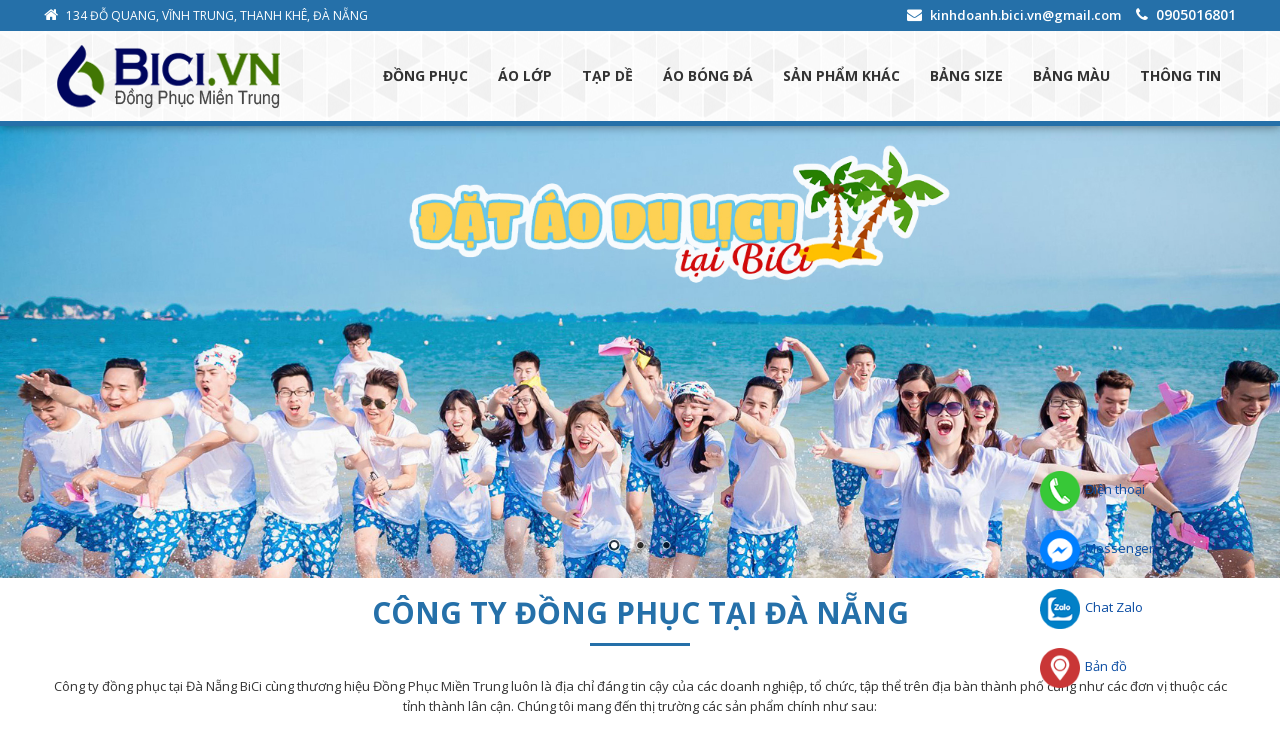

--- FILE ---
content_type: text/html; charset=utf-8
request_url: https://dongphucmientrung.vn/
body_size: 127688
content:


<!DOCTYPE html PUBLIC "-//W3C//DTD XHTML 1.0 Transitional//En" "http://www.w3.org/TR/xhtml1/DTD/xhtml1-transitional.dtd">
<html xmlns="http://www.w3.org/1999/xhtml">
<head id="ctl00_Head1" prefix="og: http://ogp.me/ns#"><link rel="shortcut icon" href="https://dongphucmientrung.vn/StoreData/Favicon/icon-bici.png" /><link rel="apple-touch-icon" href="https://dongphucmientrung.vn/StoreData/Favicon/icon-bici.png" /><meta http-equiv="Content-Type" content="text/html; charset=UTF-8" /><meta http-equiv="content-language" content="vi" /><meta name="robots" content="index, follow" /><meta name="viewport" content="width=device-width, initial-scale=1, maximum-scale=1, user-scalable=0" /><meta name="theme-color" content="#38a345" /><meta property="fb:app_id" content="218219822027704" /><meta name="google-site-verification" content="GvWnKf-93EarIuqLAffKMo-0C8oqAmp65moXxgJrMlA" /><title>
	Địa Chỉ Áo Thun Đồng Phục Ở Đà Nẵng - May In Trọn Gói
</title><meta name="title" content="Địa Chỉ Áo Thun Đồng Phục Ở Đà Nẵng - May In Trọn Gói" /><meta name="keywords" content="đồng phục đà nẵng" /><meta name="description" content="Đồng Phục Miền Trung là địa chỉ in và may áo thun đồng phục ở Đà Nẵng - chuyên cung cấp áo thun đồng phục chất lượng, giá rẻ, đẹp, mẫu mã đa dạng, dịch vụ khách hàng tốt. Liên hệ để nhận sự tư vấn tận tình " /><meta property="article:tag" content="đồng phục đà nẵng" /> <meta property="og:type" content="website" /> <meta property="og:site_name" content="https://dongphucmientrung.vn" /> <meta property="og:url" content="https://dongphucmientrung.vn/" /> <meta property="og:title" content="Địa Chỉ Áo Thun Đồng Phục Ở Đà Nẵng - May In Trọn Gói" /> <meta property="og:description" content="Đồng Phục Miền Trung là địa chỉ in và may áo thun đồng phục ở Đà Nẵng - chuyên cung cấp áo thun đồng phục chất lượng, giá rẻ, đẹp, mẫu mã đa dạng, dịch vụ khách hàng tốt. Liên hệ để nhận sự tư vấn tận tình " /> <meta property="og:image" content="https://dongphucmientrung.vn/Images/default.jpg" /> <link rel="image_src" href="https://dongphucmientrung.vn/Images/default.jpg" /><link rel="canonical" href="https://dongphucmientrung.vn/" /><link rel="alternate" href="https://dongphucmientrung.vn/" hreflang="vi-vn" />
</head>
<body>
    <form name="aspnetForm" method="post" action="./" id="aspnetForm">
<div>
<input type="hidden" name="__EVENTTARGET" id="__EVENTTARGET" value="" />
<input type="hidden" name="__EVENTARGUMENT" id="__EVENTARGUMENT" value="" />
<input type="hidden" name="__VIEWSTATE" id="__VIEWSTATE" value="/[base64]/[base64]/[base64]/[base64]/[base64]/[base64]/cCBRdeG6p24gw4FvIMSQ4bq5cCAtIEfhu41uIEfDoG5nIC0gTmhhbmggQ2jDs25nIj5IxrDhu5tuZyBE4bqrbiBDw6FjaCBY4bq/cCBRdeG6p24gw4FvIMSQ4bq5cCAtIEfhu41uIEfDoG5nIC0gTmhhbmggQ2jDs25nPC9hPjwvaDM+PHAgY2xhc3M9Iml0ZW0tcmVjYXAiPkJp4bq/[base64]/[base64]" />
</div>

<script type="text/javascript">
//<![CDATA[
var theForm = document.forms['aspnetForm'];
if (!theForm) {
    theForm = document.aspnetForm;
}
function __doPostBack(eventTarget, eventArgument) {
    if (!theForm.onsubmit || (theForm.onsubmit() != false)) {
        theForm.__EVENTTARGET.value = eventTarget;
        theForm.__EVENTARGUMENT.value = eventArgument;
        theForm.submit();
    }
}
//]]>
</script>


<script src="/WebResource.axd?d=FQ_DgqbpUqvi5qngvZswNUWAiZ-QMyQN1aN6KzQFloOWFs_qUKSYKHhl8OCKQ4YG4RHUeQzBjFx3Uan9BA8YwcIt1EU1&amp;t=638563524220000000" type="text/javascript"></script>


<script src="/ScriptResource.axd?d=ri-4Bx2vJ0wfseAWHeNcAk0ek30k1X_lC95NpGITXaBjpQX28ONm7UoDZgU-xQsN-exgpFrDmp6LlYitDm7I5ASaLZqOW9a3ZkuWm0NFPTTAlR03JLt29dX1BKRlWPeSLFPxwyq-My5cFdHLf4dFzGd5-TYAQzGRSjo5B1URSLry1ASd0&amp;t=ffffffffc820c398" type="text/javascript"></script>
<script type="text/javascript">
//<![CDATA[
if (typeof(Sys) === 'undefined') throw new Error('ASP.NET Ajax client-side framework failed to load.');
//]]>
</script>

<script src="/ScriptResource.axd?d=8D8WXGMbUtsAhvVi_CNOXb3p0o4hFRbn-3H94y_x2Yk4Tngvugc51z36iwoLHK24gFkHvActd5umrAIWMzEiIwbwSXyK0CJ8Hp7UgCaTWDztU2KvKEhaiJXKsKPaMazTnw-EHdldgOC5-_FYZ-FnCS3ghxvZ2XWD9ri4Zg_c_5l2QCBua0Y8dRdTpDe5zKQHcCLv0A2&amp;t=ffffffffc820c398" type="text/javascript"></script>
<div>

	<input type="hidden" name="__VIEWSTATEGENERATOR" id="__VIEWSTATEGENERATOR" value="CA0B0334" />
</div>
        <script type="text/javascript">
//<![CDATA[
Sys.WebForms.PageRequestManager._initialize('ctl00$_scriptManager', 'aspnetForm', [], [], [], 90, 'ctl00');
//]]>
</script>

        
        
<style type="text/css">
@font-face {
  font-family: 'FontAwesome';
  src: url('/App_Themes/FontAwesome/fonts/fontawesome-webfont.eot');
  src: url('/App_Themes/FontAwesome/fonts/fontawesome-webfont.eot') format('embedded-opentype'), url('/App_Themes/FontAwesome/fonts/fontawesome-webfont.woff') format('woff'), url('/App_Themes/FontAwesome/fonts/fontawesome-webfont.ttf') format('truetype'), url('/App_Themes/FontAwesome/fonts/fontawesome-webfont.svg') format('svg');
  font-weight: normal;
  font-style: normal;
}
.fa{display:inline-block;font:normal normal normal 14px/1 FontAwesome;font-size:inherit;text-rendering:auto;-webkit-font-smoothing:antialiased;-moz-osx-font-smoothing:grayscale}.fa-lg{font-size:1.33333333em;line-height:.75em;vertical-align:-15%}.fa-2x{font-size:2em}.fa-3x{font-size:3em}.fa-4x{font-size:4em}.fa-5x{font-size:5em}.fa-fw{width:1.28571429em;text-align:center}.fa-ul{padding-left:0;margin-left:2.14285714em;list-style-type:none}.fa-ul>li{position:relative}.fa-li{position:absolute;left:-2.14285714em;width:2.14285714em;top:.14285714em;text-align:center}.fa-li.fa-lg{left:-1.85714286em}.fa-border{padding:.2em .25em .15em;border:solid .08em #eee;border-radius:.1em}.fa-pull-left{float:left}.fa-pull-right{float:right}.fa.fa-pull-left{margin-right:.3em}.fa.fa-pull-right{margin-left:.3em}.pull-right{float:right}.pull-left{float:left}.fa.pull-left{margin-right:.3em}.fa.pull-right{margin-left:.3em}.fa-spin{-webkit-animation:fa-spin 2s infinite linear;animation:fa-spin 2s infinite linear}.fa-pulse{-webkit-animation:fa-spin 1s infinite steps(8);animation:fa-spin 1s infinite steps(8)}@-webkit-keyframes fa-spin{0%{-webkit-transform:rotate(0deg);transform:rotate(0deg)}100%{-webkit-transform:rotate(359deg);transform:rotate(359deg)}}@keyframes fa-spin{0%{-webkit-transform:rotate(0deg);transform:rotate(0deg)}100%{-webkit-transform:rotate(359deg);transform:rotate(359deg)}}.fa-rotate-90{filter:progid:DXImageTransform.Microsoft.BasicImage(rotation=1);-webkit-transform:rotate(90deg);-ms-transform:rotate(90deg);transform:rotate(90deg)}.fa-rotate-180{filter:progid:DXImageTransform.Microsoft.BasicImage(rotation=2);-webkit-transform:rotate(180deg);-ms-transform:rotate(180deg);transform:rotate(180deg)}.fa-rotate-270{filter:progid:DXImageTransform.Microsoft.BasicImage(rotation=3);-webkit-transform:rotate(270deg);-ms-transform:rotate(270deg);transform:rotate(270deg)}.fa-flip-horizontal{filter:progid:DXImageTransform.Microsoft.BasicImage(rotation=0, mirror=1);-webkit-transform:scale(-1, 1);-ms-transform:scale(-1, 1);transform:scale(-1, 1)}.fa-flip-vertical{filter:progid:DXImageTransform.Microsoft.BasicImage(rotation=2, mirror=1);-webkit-transform:scale(1, -1);-ms-transform:scale(1, -1);transform:scale(1, -1)}:root .fa-rotate-90,:root .fa-rotate-180,:root .fa-rotate-270,:root .fa-flip-horizontal,:root .fa-flip-vertical{filter:none}.fa-stack{position:relative;display:inline-block;width:2em;height:2em;line-height:2em;vertical-align:middle}.fa-stack-1x,.fa-stack-2x{position:absolute;left:0;width:100%;text-align:center}.fa-stack-1x{line-height:inherit}.fa-stack-2x{font-size:2em}.fa-inverse{color:#fff}.fa-glass:before{content:"\f000"}.fa-music:before{content:"\f001"}.fa-search:before{content:"\f002"}.fa-envelope-o:before{content:"\f003"}.fa-heart:before{content:"\f004"}.fa-star:before{content:"\f005"}.fa-star-o:before{content:"\f006"}.fa-user:before{content:"\f007"}.fa-film:before{content:"\f008"}.fa-th-large:before{content:"\f009"}.fa-th:before{content:"\f00a"}.fa-th-list:before{content:"\f00b"}.fa-check:before{content:"\f00c"}.fa-remove:before,.fa-close:before,.fa-times:before{content:"\f00d"}.fa-search-plus:before{content:"\f00e"}.fa-search-minus:before{content:"\f010"}.fa-power-off:before{content:"\f011"}.fa-signal:before{content:"\f012"}.fa-gear:before,.fa-cog:before{content:"\f013"}.fa-trash-o:before{content:"\f014"}.fa-home:before{content:"\f015"}.fa-file-o:before{content:"\f016"}.fa-clock-o:before{content:"\f017"}.fa-road:before{content:"\f018"}.fa-download:before{content:"\f019"}.fa-arrow-circle-o-down:before{content:"\f01a"}.fa-arrow-circle-o-up:before{content:"\f01b"}.fa-inbox:before{content:"\f01c"}.fa-play-circle-o:before{content:"\f01d"}.fa-rotate-right:before,.fa-repeat:before{content:"\f01e"}.fa-refresh:before{content:"\f021"}.fa-list-alt:before{content:"\f022"}.fa-lock:before{content:"\f023"}.fa-flag:before{content:"\f024"}.fa-headphones:before{content:"\f025"}.fa-volume-off:before{content:"\f026"}.fa-volume-down:before{content:"\f027"}.fa-volume-up:before{content:"\f028"}.fa-qrcode:before{content:"\f029"}.fa-barcode:before{content:"\f02a"}.fa-tag:before{content:"\f02b"}.fa-tags:before{content:"\f02c"}.fa-book:before{content:"\f02d"}.fa-bookmark:before{content:"\f02e"}.fa-print:before{content:"\f02f"}.fa-camera:before{content:"\f030"}.fa-font:before{content:"\f031"}.fa-bold:before{content:"\f032"}.fa-italic:before{content:"\f033"}.fa-text-height:before{content:"\f034"}.fa-text-width:before{content:"\f035"}.fa-align-left:before{content:"\f036"}.fa-align-center:before{content:"\f037"}.fa-align-right:before{content:"\f038"}.fa-align-justify:before{content:"\f039"}.fa-list:before{content:"\f03a"}.fa-dedent:before,.fa-outdent:before{content:"\f03b"}.fa-indent:before{content:"\f03c"}.fa-video-camera:before{content:"\f03d"}.fa-photo:before,.fa-image:before,.fa-picture-o:before{content:"\f03e"}.fa-pencil:before{content:"\f040"}.fa-map-marker:before{content:"\f041"}.fa-adjust:before{content:"\f042"}.fa-tint:before{content:"\f043"}.fa-edit:before,.fa-pencil-square-o:before{content:"\f044"}.fa-share-square-o:before{content:"\f045"}.fa-check-square-o:before{content:"\f046"}.fa-arrows:before{content:"\f047"}.fa-step-backward:before{content:"\f048"}.fa-fast-backward:before{content:"\f049"}.fa-backward:before{content:"\f04a"}.fa-play:before{content:"\f04b"}.fa-pause:before{content:"\f04c"}.fa-stop:before{content:"\f04d"}.fa-forward:before{content:"\f04e"}.fa-fast-forward:before{content:"\f050"}.fa-step-forward:before{content:"\f051"}.fa-eject:before{content:"\f052"}.fa-chevron-left:before{content:"\f053"}.fa-chevron-right:before{content:"\f054"}.fa-plus-circle:before{content:"\f055"}.fa-minus-circle:before{content:"\f056"}.fa-times-circle:before{content:"\f057"}.fa-check-circle:before{content:"\f058"}.fa-question-circle:before{content:"\f059"}.fa-info-circle:before{content:"\f05a"}.fa-crosshairs:before{content:"\f05b"}.fa-times-circle-o:before{content:"\f05c"}.fa-check-circle-o:before{content:"\f05d"}.fa-ban:before{content:"\f05e"}.fa-arrow-left:before{content:"\f060"}.fa-arrow-right:before{content:"\f061"}.fa-arrow-up:before{content:"\f062"}.fa-arrow-down:before{content:"\f063"}.fa-mail-forward:before,.fa-share:before{content:"\f064"}.fa-expand:before{content:"\f065"}.fa-compress:before{content:"\f066"}.fa-plus:before{content:"\f067"}.fa-minus:before{content:"\f068"}.fa-asterisk:before{content:"\f069"}.fa-exclamation-circle:before{content:"\f06a"}.fa-gift:before{content:"\f06b"}.fa-leaf:before{content:"\f06c"}.fa-fire:before{content:"\f06d"}.fa-eye:before{content:"\f06e"}.fa-eye-slash:before{content:"\f070"}.fa-warning:before,.fa-exclamation-triangle:before{content:"\f071"}.fa-plane:before{content:"\f072"}.fa-calendar:before{content:"\f073"}.fa-random:before{content:"\f074"}.fa-comment:before{content:"\f075"}.fa-magnet:before{content:"\f076"}.fa-chevron-up:before{content:"\f077"}.fa-chevron-down:before{content:"\f078"}.fa-retweet:before{content:"\f079"}.fa-shopping-cart:before{content:"\f07a"}.fa-folder:before{content:"\f07b"}.fa-folder-open:before{content:"\f07c"}.fa-arrows-v:before{content:"\f07d"}.fa-arrows-h:before{content:"\f07e"}.fa-bar-chart-o:before,.fa-bar-chart:before{content:"\f080"}.fa-twitter-square:before{content:"\f081"}.fa-facebook-square:before{content:"\f082"}.fa-camera-retro:before{content:"\f083"}.fa-key:before{content:"\f084"}.fa-gears:before,.fa-cogs:before{content:"\f085"}.fa-comments:before{content:"\f086"}.fa-thumbs-o-up:before{content:"\f087"}.fa-thumbs-o-down:before{content:"\f088"}.fa-star-half:before{content:"\f089"}.fa-heart-o:before{content:"\f08a"}.fa-sign-out:before{content:"\f08b"}.fa-linkedin-square:before{content:"\f08c"}.fa-thumb-tack:before{content:"\f08d"}.fa-external-link:before{content:"\f08e"}.fa-sign-in:before{content:"\f090"}.fa-trophy:before{content:"\f091"}.fa-github-square:before{content:"\f092"}.fa-upload:before{content:"\f093"}.fa-lemon-o:before{content:"\f094"}.fa-phone:before{content:"\f095"}.fa-square-o:before{content:"\f096"}.fa-bookmark-o:before{content:"\f097"}.fa-phone-square:before{content:"\f098"}.fa-twitter:before{content:"\f099"}.fa-facebook-f:before,.fa-facebook:before{content:"\f09a"}.fa-github:before{content:"\f09b"}.fa-unlock:before{content:"\f09c"}.fa-credit-card:before{content:"\f09d"}.fa-feed:before,.fa-rss:before{content:"\f09e"}.fa-hdd-o:before{content:"\f0a0"}.fa-bullhorn:before{content:"\f0a1"}.fa-bell:before{content:"\f0f3"}.fa-certificate:before{content:"\f0a3"}.fa-hand-o-right:before{content:"\f0a4"}.fa-hand-o-left:before{content:"\f0a5"}.fa-hand-o-up:before{content:"\f0a6"}.fa-hand-o-down:before{content:"\f0a7"}.fa-arrow-circle-left:before{content:"\f0a8"}.fa-arrow-circle-right:before{content:"\f0a9"}.fa-arrow-circle-up:before{content:"\f0aa"}.fa-arrow-circle-down:before{content:"\f0ab"}.fa-globe:before{content:"\f0ac"}.fa-wrench:before{content:"\f0ad"}.fa-tasks:before{content:"\f0ae"}.fa-filter:before{content:"\f0b0"}.fa-briefcase:before{content:"\f0b1"}.fa-arrows-alt:before{content:"\f0b2"}.fa-group:before,.fa-users:before{content:"\f0c0"}.fa-chain:before,.fa-link:before{content:"\f0c1"}.fa-cloud:before{content:"\f0c2"}.fa-flask:before{content:"\f0c3"}.fa-cut:before,.fa-scissors:before{content:"\f0c4"}.fa-copy:before,.fa-files-o:before{content:"\f0c5"}.fa-paperclip:before{content:"\f0c6"}.fa-save:before,.fa-floppy-o:before{content:"\f0c7"}.fa-square:before{content:"\f0c8"}.fa-navicon:before,.fa-reorder:before,.fa-bars:before{content:"\f0c9"}.fa-list-ul:before{content:"\f0ca"}.fa-list-ol:before{content:"\f0cb"}.fa-strikethrough:before{content:"\f0cc"}.fa-underline:before{content:"\f0cd"}.fa-table:before{content:"\f0ce"}.fa-magic:before{content:"\f0d0"}.fa-truck:before{content:"\f0d1"}.fa-pinterest:before{content:"\f0d2"}.fa-pinterest-square:before{content:"\f0d3"}.fa-google-plus-square:before{content:"\f0d4"}.fa-google-plus:before{content:"\f0d5"}.fa-money:before{content:"\f0d6"}.fa-caret-down:before{content:"\f0d7"}.fa-caret-up:before{content:"\f0d8"}.fa-caret-left:before{content:"\f0d9"}.fa-caret-right:before{content:"\f0da"}.fa-columns:before{content:"\f0db"}.fa-unsorted:before,.fa-sort:before{content:"\f0dc"}.fa-sort-down:before,.fa-sort-desc:before{content:"\f0dd"}.fa-sort-up:before,.fa-sort-asc:before{content:"\f0de"}.fa-envelope:before{content:"\f0e0"}.fa-linkedin:before{content:"\f0e1"}.fa-rotate-left:before,.fa-undo:before{content:"\f0e2"}.fa-legal:before,.fa-gavel:before{content:"\f0e3"}.fa-dashboard:before,.fa-tachometer:before{content:"\f0e4"}.fa-comment-o:before{content:"\f0e5"}.fa-comments-o:before{content:"\f0e6"}.fa-flash:before,.fa-bolt:before{content:"\f0e7"}.fa-sitemap:before{content:"\f0e8"}.fa-umbrella:before{content:"\f0e9"}.fa-paste:before,.fa-clipboard:before{content:"\f0ea"}.fa-lightbulb-o:before{content:"\f0eb"}.fa-exchange:before{content:"\f0ec"}.fa-cloud-download:before{content:"\f0ed"}.fa-cloud-upload:before{content:"\f0ee"}.fa-user-md:before{content:"\f0f0"}.fa-stethoscope:before{content:"\f0f1"}.fa-suitcase:before{content:"\f0f2"}.fa-bell-o:before{content:"\f0a2"}.fa-coffee:before{content:"\f0f4"}.fa-cutlery:before{content:"\f0f5"}.fa-file-text-o:before{content:"\f0f6"}.fa-building-o:before{content:"\f0f7"}.fa-hospital-o:before{content:"\f0f8"}.fa-ambulance:before{content:"\f0f9"}.fa-medkit:before{content:"\f0fa"}.fa-fighter-jet:before{content:"\f0fb"}.fa-beer:before{content:"\f0fc"}.fa-h-square:before{content:"\f0fd"}.fa-plus-square:before{content:"\f0fe"}.fa-angle-double-left:before{content:"\f100"}.fa-angle-double-right:before{content:"\f101"}.fa-angle-double-up:before{content:"\f102"}.fa-angle-double-down:before{content:"\f103"}.fa-angle-left:before{content:"\f104"}.fa-angle-right:before{content:"\f105"}.fa-angle-up:before{content:"\f106"}.fa-angle-down:before{content:"\f107"}.fa-desktop:before{content:"\f108"}.fa-laptop:before{content:"\f109"}.fa-tablet:before{content:"\f10a"}.fa-mobile-phone:before,.fa-mobile:before{content:"\f10b"}.fa-circle-o:before{content:"\f10c"}.fa-quote-left:before{content:"\f10d"}.fa-quote-right:before{content:"\f10e"}.fa-spinner:before{content:"\f110"}.fa-circle:before{content:"\f111"}.fa-mail-reply:before,.fa-reply:before{content:"\f112"}.fa-github-alt:before{content:"\f113"}.fa-folder-o:before{content:"\f114"}.fa-folder-open-o:before{content:"\f115"}.fa-smile-o:before{content:"\f118"}.fa-frown-o:before{content:"\f119"}.fa-meh-o:before{content:"\f11a"}.fa-gamepad:before{content:"\f11b"}.fa-keyboard-o:before{content:"\f11c"}.fa-flag-o:before{content:"\f11d"}.fa-flag-checkered:before{content:"\f11e"}.fa-terminal:before{content:"\f120"}.fa-code:before{content:"\f121"}.fa-mail-reply-all:before,.fa-reply-all:before{content:"\f122"}.fa-star-half-empty:before,.fa-star-half-full:before,.fa-star-half-o:before{content:"\f123"}.fa-location-arrow:before{content:"\f124"}.fa-crop:before{content:"\f125"}.fa-code-fork:before{content:"\f126"}.fa-unlink:before,.fa-chain-broken:before{content:"\f127"}.fa-question:before{content:"\f128"}.fa-info:before{content:"\f129"}.fa-exclamation:before{content:"\f12a"}.fa-superscript:before{content:"\f12b"}.fa-subscript:before{content:"\f12c"}.fa-eraser:before{content:"\f12d"}.fa-puzzle-piece:before{content:"\f12e"}.fa-microphone:before{content:"\f130"}.fa-microphone-slash:before{content:"\f131"}.fa-shield:before{content:"\f132"}.fa-calendar-o:before{content:"\f133"}.fa-fire-extinguisher:before{content:"\f134"}.fa-rocket:before{content:"\f135"}.fa-maxcdn:before{content:"\f136"}.fa-chevron-circle-left:before{content:"\f137"}.fa-chevron-circle-right:before{content:"\f138"}.fa-chevron-circle-up:before{content:"\f139"}.fa-chevron-circle-down:before{content:"\f13a"}.fa-html5:before{content:"\f13b"}.fa-css3:before{content:"\f13c"}.fa-anchor:before{content:"\f13d"}.fa-unlock-alt:before{content:"\f13e"}.fa-bullseye:before{content:"\f140"}.fa-ellipsis-h:before{content:"\f141"}.fa-ellipsis-v:before{content:"\f142"}.fa-rss-square:before{content:"\f143"}.fa-play-circle:before{content:"\f144"}.fa-ticket:before{content:"\f145"}.fa-minus-square:before{content:"\f146"}.fa-minus-square-o:before{content:"\f147"}.fa-level-up:before{content:"\f148"}.fa-level-down:before{content:"\f149"}.fa-check-square:before{content:"\f14a"}.fa-pencil-square:before{content:"\f14b"}.fa-external-link-square:before{content:"\f14c"}.fa-share-square:before{content:"\f14d"}.fa-compass:before{content:"\f14e"}.fa-toggle-down:before,.fa-caret-square-o-down:before{content:"\f150"}.fa-toggle-up:before,.fa-caret-square-o-up:before{content:"\f151"}.fa-toggle-right:before,.fa-caret-square-o-right:before{content:"\f152"}.fa-euro:before,.fa-eur:before{content:"\f153"}.fa-gbp:before{content:"\f154"}.fa-dollar:before,.fa-usd:before{content:"\f155"}.fa-rupee:before,.fa-inr:before{content:"\f156"}.fa-cny:before,.fa-rmb:before,.fa-yen:before,.fa-jpy:before{content:"\f157"}.fa-ruble:before,.fa-rouble:before,.fa-rub:before{content:"\f158"}.fa-won:before,.fa-krw:before{content:"\f159"}.fa-bitcoin:before,.fa-btc:before{content:"\f15a"}.fa-file:before{content:"\f15b"}.fa-file-text:before{content:"\f15c"}.fa-sort-alpha-asc:before{content:"\f15d"}.fa-sort-alpha-desc:before{content:"\f15e"}.fa-sort-amount-asc:before{content:"\f160"}.fa-sort-amount-desc:before{content:"\f161"}.fa-sort-numeric-asc:before{content:"\f162"}.fa-sort-numeric-desc:before{content:"\f163"}.fa-thumbs-up:before{content:"\f164"}.fa-thumbs-down:before{content:"\f165"}.fa-youtube-square:before{content:"\f166"}.fa-youtube:before{content:"\f167"}.fa-xing:before{content:"\f168"}.fa-xing-square:before{content:"\f169"}.fa-youtube-play:before{content:"\f16a"}.fa-dropbox:before{content:"\f16b"}.fa-stack-overflow:before{content:"\f16c"}.fa-instagram:before{content:"\f16d"}.fa-flickr:before{content:"\f16e"}.fa-adn:before{content:"\f170"}.fa-bitbucket:before{content:"\f171"}.fa-bitbucket-square:before{content:"\f172"}.fa-tumblr:before{content:"\f173"}.fa-tumblr-square:before{content:"\f174"}.fa-long-arrow-down:before{content:"\f175"}.fa-long-arrow-up:before{content:"\f176"}.fa-long-arrow-left:before{content:"\f177"}.fa-long-arrow-right:before{content:"\f178"}.fa-apple:before{content:"\f179"}.fa-windows:before{content:"\f17a"}.fa-android:before{content:"\f17b"}.fa-linux:before{content:"\f17c"}.fa-dribbble:before{content:"\f17d"}.fa-skype:before{content:"\f17e"}.fa-foursquare:before{content:"\f180"}.fa-trello:before{content:"\f181"}.fa-female:before{content:"\f182"}.fa-male:before{content:"\f183"}.fa-gittip:before,.fa-gratipay:before{content:"\f184"}.fa-sun-o:before{content:"\f185"}.fa-moon-o:before{content:"\f186"}.fa-archive:before{content:"\f187"}.fa-bug:before{content:"\f188"}.fa-vk:before{content:"\f189"}.fa-weibo:before{content:"\f18a"}.fa-renren:before{content:"\f18b"}.fa-pagelines:before{content:"\f18c"}.fa-stack-exchange:before{content:"\f18d"}.fa-arrow-circle-o-right:before{content:"\f18e"}.fa-arrow-circle-o-left:before{content:"\f190"}.fa-toggle-left:before,.fa-caret-square-o-left:before{content:"\f191"}.fa-dot-circle-o:before{content:"\f192"}.fa-wheelchair:before{content:"\f193"}.fa-vimeo-square:before{content:"\f194"}.fa-turkish-lira:before,.fa-try:before{content:"\f195"}.fa-plus-square-o:before{content:"\f196"}.fa-space-shuttle:before{content:"\f197"}.fa-slack:before{content:"\f198"}.fa-envelope-square:before{content:"\f199"}.fa-wordpress:before{content:"\f19a"}.fa-openid:before{content:"\f19b"}.fa-institution:before,.fa-bank:before,.fa-university:before{content:"\f19c"}.fa-mortar-board:before,.fa-graduation-cap:before{content:"\f19d"}.fa-yahoo:before{content:"\f19e"}.fa-google:before{content:"\f1a0"}.fa-reddit:before{content:"\f1a1"}.fa-reddit-square:before{content:"\f1a2"}.fa-stumbleupon-circle:before{content:"\f1a3"}.fa-stumbleupon:before{content:"\f1a4"}.fa-delicious:before{content:"\f1a5"}.fa-digg:before{content:"\f1a6"}.fa-pied-piper:before{content:"\f1a7"}.fa-pied-piper-alt:before{content:"\f1a8"}.fa-drupal:before{content:"\f1a9"}.fa-joomla:before{content:"\f1aa"}.fa-language:before{content:"\f1ab"}.fa-fax:before{content:"\f1ac"}.fa-building:before{content:"\f1ad"}.fa-child:before{content:"\f1ae"}.fa-paw:before{content:"\f1b0"}.fa-spoon:before{content:"\f1b1"}.fa-cube:before{content:"\f1b2"}.fa-cubes:before{content:"\f1b3"}.fa-behance:before{content:"\f1b4"}.fa-behance-square:before{content:"\f1b5"}.fa-steam:before{content:"\f1b6"}.fa-steam-square:before{content:"\f1b7"}.fa-recycle:before{content:"\f1b8"}.fa-automobile:before,.fa-car:before{content:"\f1b9"}.fa-cab:before,.fa-taxi:before{content:"\f1ba"}.fa-tree:before{content:"\f1bb"}.fa-spotify:before{content:"\f1bc"}.fa-deviantart:before{content:"\f1bd"}.fa-soundcloud:before{content:"\f1be"}.fa-database:before{content:"\f1c0"}.fa-file-pdf-o:before{content:"\f1c1"}.fa-file-word-o:before{content:"\f1c2"}.fa-file-excel-o:before{content:"\f1c3"}.fa-file-powerpoint-o:before{content:"\f1c4"}.fa-file-photo-o:before,.fa-file-picture-o:before,.fa-file-image-o:before{content:"\f1c5"}.fa-file-zip-o:before,.fa-file-archive-o:before{content:"\f1c6"}.fa-file-sound-o:before,.fa-file-audio-o:before{content:"\f1c7"}.fa-file-movie-o:before,.fa-file-video-o:before{content:"\f1c8"}.fa-file-code-o:before{content:"\f1c9"}.fa-vine:before{content:"\f1ca"}.fa-codepen:before{content:"\f1cb"}.fa-jsfiddle:before{content:"\f1cc"}.fa-life-bouy:before,.fa-life-buoy:before,.fa-life-saver:before,.fa-support:before,.fa-life-ring:before{content:"\f1cd"}.fa-circle-o-notch:before{content:"\f1ce"}.fa-ra:before,.fa-rebel:before{content:"\f1d0"}.fa-ge:before,.fa-empire:before{content:"\f1d1"}.fa-git-square:before{content:"\f1d2"}.fa-git:before{content:"\f1d3"}.fa-y-combinator-square:before,.fa-yc-square:before,.fa-hacker-news:before{content:"\f1d4"}.fa-tencent-weibo:before{content:"\f1d5"}.fa-qq:before{content:"\f1d6"}.fa-wechat:before,.fa-weixin:before{content:"\f1d7"}.fa-send:before,.fa-paper-plane:before{content:"\f1d8"}.fa-send-o:before,.fa-paper-plane-o:before{content:"\f1d9"}.fa-history:before{content:"\f1da"}.fa-circle-thin:before{content:"\f1db"}.fa-header:before{content:"\f1dc"}.fa-paragraph:before{content:"\f1dd"}.fa-sliders:before{content:"\f1de"}.fa-share-alt:before{content:"\f1e0"}.fa-share-alt-square:before{content:"\f1e1"}.fa-bomb:before{content:"\f1e2"}.fa-soccer-ball-o:before,.fa-futbol-o:before{content:"\f1e3"}.fa-tty:before{content:"\f1e4"}.fa-binoculars:before{content:"\f1e5"}.fa-plug:before{content:"\f1e6"}.fa-slideshare:before{content:"\f1e7"}.fa-twitch:before{content:"\f1e8"}.fa-yelp:before{content:"\f1e9"}.fa-newspaper-o:before{content:"\f1ea"}.fa-wifi:before{content:"\f1eb"}.fa-calculator:before{content:"\f1ec"}.fa-paypal:before{content:"\f1ed"}.fa-google-wallet:before{content:"\f1ee"}.fa-cc-visa:before{content:"\f1f0"}.fa-cc-mastercard:before{content:"\f1f1"}.fa-cc-discover:before{content:"\f1f2"}.fa-cc-amex:before{content:"\f1f3"}.fa-cc-paypal:before{content:"\f1f4"}.fa-cc-stripe:before{content:"\f1f5"}.fa-bell-slash:before{content:"\f1f6"}.fa-bell-slash-o:before{content:"\f1f7"}.fa-trash:before{content:"\f1f8"}.fa-copyright:before{content:"\f1f9"}.fa-at:before{content:"\f1fa"}.fa-eyedropper:before{content:"\f1fb"}.fa-paint-brush:before{content:"\f1fc"}.fa-birthday-cake:before{content:"\f1fd"}.fa-area-chart:before{content:"\f1fe"}.fa-pie-chart:before{content:"\f200"}.fa-line-chart:before{content:"\f201"}.fa-lastfm:before{content:"\f202"}.fa-lastfm-square:before{content:"\f203"}.fa-toggle-off:before{content:"\f204"}.fa-toggle-on:before{content:"\f205"}.fa-bicycle:before{content:"\f206"}.fa-bus:before{content:"\f207"}.fa-ioxhost:before{content:"\f208"}.fa-angellist:before{content:"\f209"}.fa-cc:before{content:"\f20a"}.fa-shekel:before,.fa-sheqel:before,.fa-ils:before{content:"\f20b"}.fa-meanpath:before{content:"\f20c"}.fa-buysellads:before{content:"\f20d"}.fa-connectdevelop:before{content:"\f20e"}.fa-dashcube:before{content:"\f210"}.fa-forumbee:before{content:"\f211"}.fa-leanpub:before{content:"\f212"}.fa-sellsy:before{content:"\f213"}.fa-shirtsinbulk:before{content:"\f214"}.fa-simplybuilt:before{content:"\f215"}.fa-skyatlas:before{content:"\f216"}.fa-cart-plus:before{content:"\f217"}.fa-cart-arrow-down:before{content:"\f218"}.fa-diamond:before{content:"\f219"}.fa-ship:before{content:"\f21a"}.fa-user-secret:before{content:"\f21b"}.fa-motorcycle:before{content:"\f21c"}.fa-street-view:before{content:"\f21d"}.fa-heartbeat:before{content:"\f21e"}.fa-venus:before{content:"\f221"}.fa-mars:before{content:"\f222"}.fa-mercury:before{content:"\f223"}.fa-intersex:before,.fa-transgender:before{content:"\f224"}.fa-transgender-alt:before{content:"\f225"}.fa-venus-double:before{content:"\f226"}.fa-mars-double:before{content:"\f227"}.fa-venus-mars:before{content:"\f228"}.fa-mars-stroke:before{content:"\f229"}.fa-mars-stroke-v:before{content:"\f22a"}.fa-mars-stroke-h:before{content:"\f22b"}.fa-neuter:before{content:"\f22c"}.fa-genderless:before{content:"\f22d"}.fa-facebook-official:before{content:"\f230"}.fa-pinterest-p:before{content:"\f231"}.fa-whatsapp:before{content:"\f232"}.fa-server:before{content:"\f233"}.fa-user-plus:before{content:"\f234"}.fa-user-times:before{content:"\f235"}.fa-hotel:before,.fa-bed:before{content:"\f236"}.fa-viacoin:before{content:"\f237"}.fa-train:before{content:"\f238"}.fa-subway:before{content:"\f239"}.fa-medium:before{content:"\f23a"}.fa-yc:before,.fa-y-combinator:before{content:"\f23b"}.fa-optin-monster:before{content:"\f23c"}.fa-opencart:before{content:"\f23d"}.fa-expeditedssl:before{content:"\f23e"}.fa-battery-4:before,.fa-battery-full:before{content:"\f240"}.fa-battery-3:before,.fa-battery-three-quarters:before{content:"\f241"}.fa-battery-2:before,.fa-battery-half:before{content:"\f242"}.fa-battery-1:before,.fa-battery-quarter:before{content:"\f243"}.fa-battery-0:before,.fa-battery-empty:before{content:"\f244"}.fa-mouse-pointer:before{content:"\f245"}.fa-i-cursor:before{content:"\f246"}.fa-object-group:before{content:"\f247"}.fa-object-ungroup:before{content:"\f248"}.fa-sticky-note:before{content:"\f249"}.fa-sticky-note-o:before{content:"\f24a"}.fa-cc-jcb:before{content:"\f24b"}.fa-cc-diners-club:before{content:"\f24c"}.fa-clone:before{content:"\f24d"}.fa-balance-scale:before{content:"\f24e"}.fa-hourglass-o:before{content:"\f250"}.fa-hourglass-1:before,.fa-hourglass-start:before{content:"\f251"}.fa-hourglass-2:before,.fa-hourglass-half:before{content:"\f252"}.fa-hourglass-3:before,.fa-hourglass-end:before{content:"\f253"}.fa-hourglass:before{content:"\f254"}.fa-hand-grab-o:before,.fa-hand-rock-o:before{content:"\f255"}.fa-hand-stop-o:before,.fa-hand-paper-o:before{content:"\f256"}.fa-hand-scissors-o:before{content:"\f257"}.fa-hand-lizard-o:before{content:"\f258"}.fa-hand-spock-o:before{content:"\f259"}.fa-hand-pointer-o:before{content:"\f25a"}.fa-hand-peace-o:before{content:"\f25b"}.fa-trademark:before{content:"\f25c"}.fa-registered:before{content:"\f25d"}.fa-creative-commons:before{content:"\f25e"}.fa-gg:before{content:"\f260"}.fa-gg-circle:before{content:"\f261"}.fa-tripadvisor:before{content:"\f262"}.fa-odnoklassniki:before{content:"\f263"}.fa-odnoklassniki-square:before{content:"\f264"}.fa-get-pocket:before{content:"\f265"}.fa-wikipedia-w:before{content:"\f266"}.fa-safari:before{content:"\f267"}.fa-chrome:before{content:"\f268"}.fa-firefox:before{content:"\f269"}.fa-opera:before{content:"\f26a"}.fa-internet-explorer:before{content:"\f26b"}.fa-tv:before,.fa-television:before{content:"\f26c"}.fa-contao:before{content:"\f26d"}.fa-500px:before{content:"\f26e"}.fa-amazon:before{content:"\f270"}.fa-calendar-plus-o:before{content:"\f271"}.fa-calendar-minus-o:before{content:"\f272"}.fa-calendar-times-o:before{content:"\f273"}.fa-calendar-check-o:before{content:"\f274"}.fa-industry:before{content:"\f275"}.fa-map-pin:before{content:"\f276"}.fa-map-signs:before{content:"\f277"}.fa-map-o:before{content:"\f278"}.fa-map:before{content:"\f279"}.fa-commenting:before{content:"\f27a"}.fa-commenting-o:before{content:"\f27b"}.fa-houzz:before{content:"\f27c"}.fa-vimeo:before{content:"\f27d"}.fa-black-tie:before{content:"\f27e"}.fa-fonticons:before{content:"\f280"}
</style>

<style type="text/css">
html, body, div, span, applet, object, iframe, h1, h2, h3, h4, h5, h6, p, blockquote, pre, a, abbr, acronym, address, big, cite, code, del, dfn, em, font, img, ins, kbd, q, s, samp, small, strike, strong, sub, sup, tt, var, b, u, i, center, dl, dt, dd, ol, ul, li, fieldset, form, label, legend, table, caption, tbody, tfoot, thead, tr, th, td
{
    margin: 0;
    padding: 0;
    border: 0;
    outline: 0;
    vertical-align: baseline;
}
ol, ul
{
    list-style: none;
}
blockquote, q
{
    quotes: none;
}
blockquote:before, blockquote:after, q:before, q:after
{
    content: '';
    content: none;
}
:focus
{
    outline: 0;
}
ins
{
    text-decoration: none;
}
del
{
    text-decoration: line-through;
}
table
{
    border-collapse: collapse;
}
*, * focus
{
    outline: none;
    margin: 0;
    padding: 0;
}
textarea
{
    overflow: auto;
}
textarea, input[type=text], input[type=password]
{
    font-family: 'Open Sans', Arial, Helvetica, sans-serif;
    font-size: 13px;
}
button, input[type=submit]
{
    font-family: 'Open Sans', Arial, Helvetica, sans-serif;
}
img
{
    border: 0;
}
ul
{
    list-style: none;
    margin: 0;
    padding: 0;
}
p
{
    margin: 0;
    padding: 0;
}
:focus
{
    outline: 0;
}
a
{
    color: #333;
    text-decoration: none;
}
a:hover
{
    text-decoration: none;
    color: #2570a9;
}
input::-moz-focus-inner
{
    border: 0;
    padding: 0;
}
button::-moz-focus-inner
{
    border: 0;
    padding: 0;
}
a.button::-moz-focus-inner
{
    border: 0;
    padding-top: 20px;
}
.hidden
{
	display:none;
}
.clear
{
	clear: both;
    content: "";
    display: block;
}
*, *:before, *:after {
    -webkit-box-sizing: border-box;
    -moz-box-sizing: border-box;
    box-sizing: border-box;
}
.view-content address,
.view-content blockquote,
.view-content dd, .view-content div,
.view-content dl, .view-content dt, .view-content fieldset,
.view-content frame, .view-content frameset,
.view-content h1, .view-content h2, .view-content h3, .view-content h4,
.view-content h5, .view-content h6, .view-content noframes,
.view-content ol, .view-content p, .view-content ul, .view-content center,
.view-content dir, .view-content hr, .view-content menu, .view-content pre { display: block; unicode-bidi: embed }
.view-content ul { list-style-type: disc;}
.view-content li { display: list-item;}
.view-content head { display: none }
.view-content table { display: table }
.view-content tr { display: table-row }
.view-content thead { display: table-header-group }
.view-content tbody { display: table-row-group }
.view-content tfoot { display: table-footer-group }
.view-content col { display: table-column }
.view-content colgroup { display: table-column-group }
.view-content td, .view-content th { display: table-cell }
.view-content caption { display: table-caption }
.view-content th { font-weight: bolder; text-align: center }
.view-content caption { text-align: center }
.view-content body { margin: 8px }
.view-content h1 { font-size: 2em; margin: .67em 0 }
.view-content h2 { font-size: 1.5em; margin: .75em 0 }
.view-content h3 { font-size: 1.17em; margin: .83em 0 }
.view-content h4, .view-content p,
.view-content blockquote, .view-content ul,
.view-content fieldset, .view-content form,
.view-content ol, .view-content dl, .view-content dir,
.view-content menu { margin: 1.12em 0 }
.view-content h5 { font-size: .83em; margin: 1.5em 0 }
.view-content h6 { font-size: .75em; margin: 1.67em 0 }
.view-content h1, .view-content h2, .view-content h3, .view-content h4,
.view-content h5, .view-content h6, .view-content b,
.view-content strong { font-weight: bolder }
.view-content blockquote { margin-left: 40px; margin-right: 40px }
.view-content i, .view-content cite, .view-content em,
.view-content var, .view-content address { font-style: italic }
.view-content pre, .view-content tt, .view-content code,
.view-content kbd, .view-content samp { font-family: monospace }
.view-content pre { white-space: pre }
.view-content button, .view-content textarea,
.view-content input, .view-content select { display: inline-block }
.view-content big { font-size: 1.17em }
.view-content small, .view-content sub, .view-content sup { font-size: .83em }
.view-content sub { vertical-align: sub }
.view-content sup { vertical-align: super }
.view-content table { border-spacing: 2px; }
.view-content thead, .view-content tbody,
.view-content tfoot { vertical-align: middle }
.view-content td, .view-content th, .view-content tr { vertical-align: inherit }
.view-content s, .view-content strike, .view-content del { text-decoration: line-through }
.view-content hr { border: 1px inset }
.view-content ol, .view-content ul, .view-content dir,
.view-content menu, .view-content dd { margin-left: 40px }
.view-content ol { list-style-type: decimal }
.view-content ol ul, .view-content ul ol,
.view-content ul ul, .view-content ol ol { margin-top: 0; margin-bottom: 0 }
.view-content u, .view-content ins          { text-decoration: underline }
.view-content br:before { content: "\A"; white-space: pre-line }
.view-content center { text-align: center }
.view-content a{text-decoration: underline;}
.view-content :link, .view-content :visited { text-decoration: underline }
.view-content :focus { outline: thin dotted invert }
.view-content table, .view-content div, .view-content img, .view-content p, .view-content iframe {max-width: 100% !important;}
.view-content img {width: 100%;height: auto !important;}
.view-content {font-size: 14px; line-height: 1.6;}
.content404 {padding-top: 40px;}
.error404 { background: url(/App_Themes/Default/Images/404.png) right top no-repeat; height: 230px; padding-right: 180px;}
.error404 .title404 span {float: left; height: 60px; font-size: 40px; line-height: 60px;}
.error404 .title404 i {float: left; height: 60px; font-size: 16px; line-height: 76px; font-style: normal; padding-left: 10px;}
/* =====  CSS reset  ===== */
body {
    background: #fff;
    font-family: 'Open Sans', Arial, Helvetica, sans-serif;
    font-size: 13px;
    color: #333;
    line-height: 20px;
    width: 100%;
}
.containerPage {
    margin: 0 auto;
    overflow: hidden;
    position: relative;
    background: #fff;
}
.containerLeft {
    position: absolute;
    left: -270px;
    width: 270px;
    display: none;
}
.containerRight {
    background: #fff;
    width: 100%;
    min-height: 100%;
    -webkit-transition: -webkit-transform 150ms ease;
    -o-transition: transform 150ms ease;
    transition: transform 150ms ease;
}
.containerLeft.showLeft {
    display: block;
    -webkit-transform: translateX(270px);
    -moz-transform: translateX(270px);
    -ms-transform: translateX(270px);
    transform: translateX(270px);
}
.containerRight.showLeft {
    overflow-x: hidden;
    -webkit-transform: translateX(270px);
    -moz-transform: translateX(270px);
    -ms-transform: translateX(270px);
    transform: translateX(270px);
    position: relative;
}
.containerRight.showLeft:after {
    content: '';
    position: absolute;
    width: 100%;
    height: 100%;
    background: #000;
    z-index: 100000;
    display: block;
    top: 0;
    left: 0;
    opacity: .5;
}
.container {
    width: 1192px;
    margin: 0 auto;
    max-width: 100%;
}
.row:before, .row:after, .block:before, .block:after {
    content: " ";
    display: block;
    clear: both;
}
.row-20 {
    margin-left: -20px;
    margin-right: -20px;
}
.red {
    color: red;
}
.txt {
    border: 1px solid #ddd;
    color: #666;
    padding: 0px 5px;
    line-height: 20px;
    min-height: 30px;
}
.fleft {
    float: left;
}
.fright {
    float: right;
}
.required[style*="hidden"] {
    display: none;
}
.required {
	position: absolute;
    top: 0px;
    right: 16px;
    background: #CA1A0F none repeat scroll 0% 0%;
    color: #FFF !important;
    display: block;
    height: 20px;
    line-height: 20px;
    padding: 0px 6px;
    border-radius: 1px;
    font-size: 12px;
}
.required:after {
	content: "▼";
	color: #CA1A0F;
	position: absolute;
	top: 14px;
	right: 5px;
}
.align-left {
    text-align: left;
}
.align-right {
    text-align: right;
}
.btn {
    background: #fff;
    border: 1px solid #E3E3E3;
    height: 40px;
    line-height: 38px;
    color: #333;
    display: inline-block;
    font-size: 14px;
    cursor: pointer;
    padding: 0px 20px;
    text-align: center;
    min-width: 120px;
    border-radius: 3px;
    text-transform: uppercase;
    font-weight: 600;
}
.btn:hover {
    background: #f9f9f9;
}
.btn-blue {
    border: 1px solid #2570a9;
    background: #2570a9;
    color: #fff;
}
.btn-blue:hover {
    border: 1px solid #0084B5;
    background: #0084B5;
}
.btn-yellow {
    border: 1px solid #FF9320;
    background: #FF9320;
    color: #fff;
}
.btn-yellow:hover {
    border: 1px solid #FF8400;
    background: #FF8400;
}
.btn-green {
    border: 1px solid #38a345;
    background: #38a345;
    color: #fff;
}
.btn-green:hover {
    border: 1px solid #005F00;
    background: #005F00;
    color: #fff;
}
.btn-red {
    border: 1px solid #ca1a0f;
    background: #ca1a0f;
    color: #fff;
}
.btn-red:hover {
    border: 1px solid #A00A00;
    background: #A00A00;
}
.btn-gray {
    border: 1px solid #A5A5A5;
    background: #A5A5A5;
    color: #fff;
}
.btn-gray:hover {
    border: 1px solid #757272;
    background: #757272;
}
.col-menu {
    width: calc(100% - 400px);
    padding: 12px 0px;
    transition: all 0.2s;
}
.nav {
    float: right;
}
.nav > li {
    float: left;
    position: relative;
    padding: 13px 0px;
}
.nav > li:first-child {
    border-left: 0px;
}
.nav > li:last-child {
    border-right: 0px;
}
.nav > li > a {
    display: block;
    height: 20px;
    line-height: 20px;
    color: #333;
    font-size: 14px;
    font-weight: bold;
    padding: 0px 15px;
    text-transform: uppercase;
}
.nav > li > .fa {
    font-size: 9px;
    line-height: 20px;
    position: absolute;
    top: 8px;
    right: 5px;
    color: #fff;
    display: none;
}
.nav > li:first-child > a {
    border-left: 0px;
}
.nav > li.active > a, .nav > li:hover > a {
	color: #2570a9;
    position: relative;
}
.nav > li > a:after {
    content: "";
    height: 1px;
    background: #2570a9;
    width: 0px;
    position: absolute;
    bottom: -3px;
    left: calc(50%);
    transition: all 0.2s;
}
.nav > li.active > a:after, .nav > li:hover > a:after {
    width: 40px;
    left: calc(50% - 20px);
}
.nav > li ul {
    display: none;
    position: absolute;
    top: 46px;
    left: 0px;
    min-width: 100%;
    background: #fff;
    padding: 0px;
    z-index: 10;
    border-left: 1px solid #ddd;
    border-right: 1px solid #ddd;
    box-shadow: 0px 2px 5px 0px rgba(0, 0, 0, 0.2);
}
.nav > li:hover ul {
    display: block;
}
.nav > li ul a {
    display: block;
    line-height: 20px;
    padding: 10px 10px 9px 24px;
    font-size: 13px;
    color: #485059;
    position: relative;
    border-bottom: 1px solid #dedede;
    font-weight: 600;
}
.nav > li ul a:before {
    content: "•";
    font-family: Courier;
    position: absolute;
    top: 11px;
    left: 10px;
}
.nav > li ul a:hover {
    color: #fff;
    text-decoration: none;
    background: #2570a9;
}
#breadcrumb {
    background:#fff;
    padding:15px 0px;
    position:relative;
    border-bottom:1px solid #e3e3e3;
}
#breadcrumb .container {
    height:38px;
    overflow:hidden;
}
.breadcrumb {
    width:100%;
    height:60px;
    overflow-y:hidden;
    overflow-x:scroll;
}
.breadcrumb-ul {
    display:block;
    width:9999px;
    height:38px;
}
.breadcrumb-ul li {
    float:left;
    height:38px;
    padding-left:10px;
    padding-right:14px;
    display:block;
    position:relative;
    color:#6c7279;
}
.breadcrumb-ul li.home {
    padding-left:20px;
}
.breadcrumb-ul li:after {
    font-family:fontawesome;
    content:"\F105";
    font-size:12px;
    display:block;
    position:absolute;
    top:0px;
    right:0px;
    line-height:38px;
}
.breadcrumb-ul li:last-child:after {
    display:none;
}
.breadcrumb-ul li.home:before {
    font-family:fontawesome;
    content:"\f015";
    font-size:14px;
    display:block;
    position:absolute;
    top:0px;
    left:0px;
    line-height:38px;
}
.breadcrumb-ul li a {
    display:block;
    line-height:38px;
    font-size:13px;
    color:#6c7279;
}
.breadcrumb-ul li.home a {
    font-weight:600;
}
.breadcrumb-ul li:last-child a {
    color:#6c7279;
}
.breadcrumb-ul li a:hover {
    color:#008EB3;
}
.page-contact {
    margin-left: -20px;
    margin-right: -20px;
}
.box-contact {
    float:left;width:50%;padding:0px 20px;padding-top: 30px;
}
.contant-map {
    padding:20px 0px;
}
.contant-map iframe {
    width:100%;
}
.contant-info {
    font-size:14px;line-height:24px;
}
.contact-form {
    padding:20px 0px;
}
.formInput {
    position:relative;padding:0px 0px 15px;font-size:13px;
}
.formInput .txt {
    display:block;width:100%;margin-top:5px;
}
.paginate {
    padding-bottom: 40px;
}
.paginate a {
    border-bottom:2px solid #e6e6e6;background:#ccc;display:block;float:left;height:30px;line-height:26px;padding:0px 5px;min-width:28px;text-align:center;border-radius:4px;margin-right:5px;margin-bottom:5px;
}
.paginate a:hover {
    color:#ffffff;background-color:#444444;border-color:#444444;
}
.paginate .paginate_active {
    background-color:#2570a9;color:#ffffff;
}
.title-line {
    font-size: 16px;
    font-weight: bold;
    color: #2570a9;
    line-height: 22px;
    text-transform: uppercase;
    position: relative;
    border-bottom: 1px solid #dddddd;
    padding-bottom: 15px;
}
.title-line:after {
    content: "";
    display: block;
    border-bottom: 3px solid #2570a9;
    position: absolute;
    width: 30px;
    bottom: -2px;
    left: 0;
}
.col-slideBanner {
    margin: 0px auto;
    width: 100%;
    overflow: hidden;
}
.slide-banner {
    position: relative;
    overflow: hidden;
    width: 100%;
}
#slideBanner {
    width: 9999px;
    transition: all 1s;
    position: relative;
    top: 0px;
    left: 0px;
}
#slideBanner li {
    float: left;
}
#slideBanner .item-slide {
    position: relative;
}
#slideBanner .item-slide img {
    width: 100%;
}
/* Start nivoSlider */
.theme-default .nivoSlider {
	position:relative;
	background:#fff url(/App_Themes/Default/Images/loading.gif) no-repeat 50% 50%;
}
.theme-default .nivoSlider img {
	position:absolute;
	top:0px;
	left:0px;
	display:none;
}
.theme-default .nivo-controlNav {
	text-align: center;
	padding: 20px 0;
}
.theme-default .nivo-controlNav a {
	display:inline-block;
	width:22px;
	height:22px;
	background:url(/App_Themes/Default/Images/bullets.png) no-repeat;
	text-indent:-9999px;
	border:0;
	margin: 0 2px;
}
.theme-default .nivo-controlNav a.active {
	background-position:0 -22px;
}

.theme-default .nivo-directionNav a {
	display:block;
	width:30px;
	height:30px;
	background:url(/App_Themes/Default/Images/arrows.png) no-repeat;
	text-indent:-9999px;
	border:0;
	opacity: 0;
	-webkit-transition: all 200ms ease-in-out;
    -moz-transition: all 200ms ease-in-out;
    -o-transition: all 200ms ease-in-out;
    transition: all 200ms ease-in-out;
}
.theme-default:hover .nivo-directionNav a {
     opacity: 1;
}
.theme-default a.nivo-nextNav {
	background-position:-30px 0;
	right:15px;
}
.theme-default a.nivo-prevNav {
	left:15px;
}
.theme-default .nivo-caption a:hover {
    color:#fff;
}

.theme-default .nivo-controlNav.nivo-thumbs-enabled {
	width: 100%;
}
.theme-default .nivo-controlNav.nivo-thumbs-enabled a {
	width: auto;
	height: auto;
	background: none;
	margin-bottom: 5px;
}
.theme-default .nivo-controlNav.nivo-thumbs-enabled img {
	display: block;
	width: 120px;
	height: auto;
}
/* The Nivo Slider styles */
.nivoSlider {
	position:relative;
	width:100%;
	height:auto;
	overflow: hidden;
}
.nivoSlider img {
	position:absolute;
	top:0px;
	left:0px;
	max-width: none;
}
.nivo-main-image {
	display: block !important;
	position: relative !important; 
	width: 100% !important;
}
/* If an image is wrapped in a link */
.nivoSlider a.nivo-imageLink {
	position:absolute;
	top:0px;
	left:0px;
	width:100%;
	height:100%;
	border:0;
	padding:0;
	margin:0;
	z-index:6;
	display:none;
	background:white; 
	filter:alpha(opacity=0); 
	opacity:0;
}
/* The slices and boxes in the Slider */
.nivo-slice {
	display:block;
	position:absolute;
	z-index:5;
	height:100%;
	top:0;
}
.nivo-box {
	display:block;
	position:absolute;
	z-index:5;
	overflow:hidden;
}
.nivo-box img {
     display:block;
}
/* Caption styles */
.nivo-caption {

}
.nivo-html-caption {
    display:none;
}
/* Direction nav styles (e.g. Next & Prev) */
.nivo-directionNav a {
	position:absolute;
	top:45%;
	z-index:9;
	cursor:pointer;
}
.nivo-prevNav {
	left:0px;
}
.nivo-nextNav {
	right:0px;
}
/* Control nav styles (e.g. 1,2,3...) */
.nivo-controlNav {
	text-align:center;
	padding: 15px 0;
}
.nivo-controlNav a {
	cursor:pointer;
}
.nivo-controlNav a.active {
	font-weight:bold;
}
.slider-wrapper {
    position: relative;
}
.theme-default .nivo-controlNav {
    position: absolute;
    width: 100%;
    bottom: 0px;
    z-index: 8;
}
/* End nivoSlider */
#header {
    width: 100%;
    border-bottom: 5px solid #2570a9;
    background: url(/App_Themes/Default/Images/bg.png) center center;
    box-shadow: 0px 0px 10px 0px rgba(0, 0, 0, 0.5);
    position: relative;
    z-index: 10;
}
.col-header {
    position: relative;
    z-index: 10;
    padding: 10px 0px;
    transition: all 0.2s;
}
.col-logo a {
    display: block;
}
.col-logo a div {
    height: 70px;
    width: 308px;
    font-size: 0px;
    background: url(/App_Themes/Default/Images/logo.png) 0px center no-repeat;
    transition: all 0.2s;
}
.col-info {
    padding: 5px 0px;
    width: 100%;
    background: #2570a9;
}
.col-info .info1 {
    color: #fff;
    font-size: 12px;
    text-transform: uppercase;
    line-height: 20px;
}
.col-info .info2 {
    color: #fff;
    line-height: 20px;
}
.col-info .info2 .fleft {
    padding-left: 15px;
}
.col-info .info2 a {
    font-size: 13px;
    font-weight: 600;
    color: #fff;
    display: inline-block;
    line-height: 20px;
}
.col-info .info1 .fa, .col-info .info2 .fa {
    font-size: 15px;
    padding-right: 5px;
    line-height: 20px;
}
#header.header-fixed {
    position: fixed;
    z-index: 10;
}
#header.header-fixed .col-info {
    display: none;
}
#header.header-fixed .col-header {
    padding: 0px;
}
#header.header-fixed .col-logo a div {
    height: 46px;
    background-size: auto 35px;
}
#header.header-fixed .col-menu {
    padding: 0px;
}
#footer {
    background: #333;
    padding-top: 60px;
    margin-top: 60px;
}
.footer {
    margin: 0px -20px;
}
.footerItem {
    width: 25%;
    padding: 0px 20px 70px;
}
.logo-footer {
    display: block;
}
.logo-footer img {
    max-width: 100%;
}
.footer-info {
    color: #ccc;
    padding-top: 30px;
    font-size: 13px;
    line-height: 20px;
    text-align: justify;
}
.footer-title {
    font-size: 14px;
    color: #fff;
    font-weight: 600;
    padding-bottom: 30px;
}
.footer-address {
    color: #fff;
    font-size: 14px;
    line-height: 20px;
}
.footer-address div {
    padding-bottom: 15px;
}
.footer-address .fa {
    font-size: 15px;
    width: 20px;
}
.footer-address a {
    color: #fff;
}
.footer-time .time-desc {
    color: #ccc;
    font-size: 13px;
    line-height: 20px;
    text-align: justify;
    padding-bottom: 10px;
}
.footer-time .time-row {
    border-bottom: 1px solid #666;
    color: #fff;
    padding: 5px 0px;
}
.footer-time .time-row .fright {
    color: #e74c3c;
    font-weight: 600;
}
.footer-bottom {
    background: #666;
    text-align: center;
    padding: 25px 0px 0px;
    line-height: 24px;
}
.footer-project ul {
    margin: 0px -2px;
}
.footer-project li {
    float: left;
    width: 33.33333%;
    padding: 2px;
}
.footer-project a {
    display: block;
    opacity: 0.8;
    transition: all 0.2s;
}
.footer-project a:hover {
    opacity: 1;
}
.footer-project img {
    width: 100%;
}
.copyright {
    color: #fff;
}
.develop {
    text-align: right;
    padding: 0px 10px;
    color: #333;
    font-size: 12px;
}
.imgEffect {
    position: relative;
    overflow: hidden;
}
.imgEffect:after {
    content: "";
    display: block;
    height: 100%;
    width: 50%;
    position: absolute;
    top: 0px;
    left: -50%;
    background: rgba(255, 255, 255, 0.5);
    transition: all 0.5s;
}
.imgEffect:hover:after {
    left: 150%;
}
.boxh1 {
    margin-left: -30px;
    margin-right: -30px;
    padding: 60px 0px;
}
.boxh1-item {
    float: left;
    width: 33.33333%;
    padding: 20px 30px;
}
.boxh1-item:nth-child(3n+1) {
    clear: both;
}
.boxh1-item .item-img {
    display: block;
    margin: 0px auto;
    overflow: hidden;
    border-radius: 50%;
    border: 5px solid #fff;
    width: 100%;
    max-width: 210px;
    box-shadow: 0px 2px 5px 0px rgba(0, 0, 0, 0.3);
}
.boxh1-item .item-img img {
    width: 100%;
}
.boxh1-item .item-link {
    position: relative;
    margin-top: 20px;
    padding-bottom: 5px;
}
.boxh1-item .item-link a {
    display: block;
    text-align: center;
    color: #666;
    font-size: 16px;
    font-weight: bold;
    line-height: 30px;
    transition: all 0.2s;
}
.boxh1-item .item-link a:hover {
    color: #2570a9;
}
.boxh1-item .item-link:after {
    content: "";
    background: #2570a9;
    height: 1px;
    width: 60px;
    display: block;
    position: absolute;
    bottom: 0px;
    left: calc(50% - 30px);
}
.boxh1-item .item-recap {
    color: #666;
    text-align: center;
    padding-top: 15px;
    font-size: 14px;
    line-height: 24px;
}
.boxh2 {
    background: url(/App_Themes/Default/Images/why.png) right top no-repeat;
    padding: 0px 450px 50px 0px;
    text-align: justify;
    min-height: 320px;
    margin-top: 40px;
}
.boxh2-title {
    padding-bottom: 40px;
}
.boxh2-title a {
    color: #2570a9;
    font-size: 24px;
    line-height: 24px;
    text-shadow: 2px 2px 0px rgba(0, 0, 0, 0.2);
    transition: all 0.3s;
}
.boxh2-title a:hover {
    text-shadow: 2px 2px 0px rgba(0, 0, 0, 0.4);
}
.boxh2-recap {
    font-size: 14px;
    line-height: 24px;
    color: #666;
}
.boxh3 {
    margin-top: 60px;
}
.boxh3-title {
    position: relative;
    font-size: 30px;
    text-transform: uppercase;
    text-align: center;
    line-height: 30px;
    padding-bottom: 18px;
    margin-bottom: 50px;
}
.boxh3-title:after {
    content: "";
    background: #2570a9;
    height: 3px;
    width: 100px;
    display: block;
    position: absolute;
    bottom: 0px;
    left: calc(50% - 50px);
}
.list-one {
    padding: 0px 10px;
    max-width: 1400px;
    margin: 0px auto;
}
.list-one li {
    float: left;
    width: 25%;
    padding: 10px;
}
.list-one .list-item {
    position: relative;
}
.list-one .list-item .item-img {
    width: 100%;
    display: block;
}
.list-one .list-item .item-img img {
    width: 100%;
}
.list-one .list-item .item-link {
    position: absolute;
    left: 0px;
    bottom: 0px;
    background: rgba(0, 0, 0, 0.5);
    width: 100%;
    display: none;
}
.list-one .list-item:hover .item-link {
    display: block;
}
.list-one .list-item .item-link a {
    color: #fff;
    display: block;
    font-weight: normal;
    line-height: 22px;
    font-size: 13px;
    padding: 5px 10px;
}
.list-two {
    margin-left: -10px;
    margin-right: -10px;
}
.list-two li {
    float: left;
    width: 25%;
    padding: 10px;
}
.list-two li:nth-child(4n+1) {
    clear: both;
}
.list-two .list-item .item-img {
    display: block;
    margin-bottom: 15px;
}
.list-two .list-item .item-img img {
    width: 100%;
}
.list-two .list-item .item-link {
    font-weight: bold;
    font-size: 14px;
    line-height: 20px;
    position: relative;
    padding-bottom: 5px;
    text-transform: uppercase;
}
.list-two .list-item .item-link a {
    color: #265FB4;
}
.list-two .list-item .item-link a:hover {
    color: #666;
}
.list-two .list-item .item-link:after {
    content: "";
    background: #2570a9;
    height: 1px;
    width: 40px;
    display: block;
    position: absolute;
    bottom: 0px;
    left: 0px;
}
.list-two .list-item .item-recap {
    color: #999;
    line-height: 22px;
    font-size: 14px;
    padding-top: 10px;
    max-height: 98px;
    overflow: hidden;
}
.contentPage-left {
    float: left;
    width: calc(100% - 300px);
    padding-right: 50px;
}
.contentPage-right {
    float: right;
    width: 300px;
}
.block-big {
    padding-top: 30px;
}
.block-inner {
    padding: 20px 0px;
}
.title-page {
    font-size: 16px;
    line-height: 24px;
    padding-bottom: 10px;
}
.newInfo .fa {
    color: #265fb4;
    float: left;
    height: 20px;
    line-height: 20px;
    padding-right: 5px
}
.newInfo span {
    float: left;
    height: 20px;
    line-height: 20px;
    padding-right: 20px;
}
.box-social {
    padding: 20px 0px;
}
.box-social a {
    color: #fff;
    float: left;
    margin-right: 10px;
    padding: 5px 10px 5px 5px;
    border-radius: 4px;
    transition: all 0.3s;
    box-shadow: 0px 0px 3px -2px rgba(0, 0, 0, 0.4);
}
.box-social a:hover {
    box-shadow: 4px 4px 3px -2px rgba(0, 0, 0, 0.4);
}
.box-social a .fa {
    float: left;
    width: 20px;
    height: 20px;
    line-height: 22px;
    font-size: 18px;
    text-align: center;
}
.box-social a span {
    float: left;
    height: 20px;
    line-height: 20px;
    font-size: 12px;
    padding-left: 5px;
}
.box-social .share-fb {
    background:#2d609b;
}
.box-social .share-tw {
    background:#00c3f3;
}
.box-social .share-gp {
    background:#eb4026;
}
.list-more {
    
}
.list-more li {
    padding-bottom: 10px;
}
.list-more h3 {
    position: relative;
    padding-left: 20px;
    line-height: 22px;
    font-weight: normal;
    font-size: 14px;
}
.list-more h3:before {
    content: "\f0da";
    font-family: "FontAwesome";
    position: absolute;
    color: #333;
    left: 0px;
    top: 0px;
    line-height: 20px;
    font-size: 12px;
}
.newList-medium li {
    padding: 8px 0px 7px;
    border-top: 1px dotted #ccc;
}
.newList-medium li:first-child {
    padding-top: 0px;
    border-top: 0px;
}
.newItem-medium .newItem-img {
    float: left;
    width: 64px;
    height: 64px;
    border: 1px solid #ccc;
    padding: 1px;
    border-radius: 2px;
}
.newItem-medium .newItem-img a {
    display: block;
    width: 60px;
    height: 60px;
    text-align: center;
    overflow: hidden;
    border-radius: 1px;
}
.newItem-medium .newItem-img img {
    height: 60px;
    width: auto;
}
.newItem-medium .newItem-info {
    float: right;
    width: calc(100% - 74px);
}
.newItem-medium .newItem-link {
    display: block;
}
.newItem-medium .newItem-link h3 {
    max-height: 40px;
    line-height: 20px;
    font-size: 13px;
    font-weight: 600;
    overflow: hidden;
}
.newItem-medium .newItem-date {
    display: block;
    line-height: 20px;
    height: 20px;
    font-size: 12px;
    margin-top: 4px;
    color: #8a8a8a;
}
</style>

<style type="text/css">
@media (max-width: 1192px) {
    .container {
        width: auto;
    }
    #breadcrumb {
        padding: 10px;
    }
    .content404 {
        padding-top: 40px;
    }
    .col-info, .col-header {
        padding-left: 5px;
        padding-right: 5px;
    }
    .col-logo a div {
        width: 250px;
        background-size: auto 35px;
    }
    .col-menu {
        width: calc(100% - 260px);
    }
    .nav > li > a {
        padding: 0px 10px;
    }
    .footer {
        margin: 0px;
    }
    .footerItem {
         padding: 0px 10px 70px;
    }
    .contentPage {
        padding: 0px 10px;
    }
    .boxh1, .page-contact {
        margin-left: -10px;
        margin-right: -10px;
    }
    .boxh1-item {
        padding: 20px 15px;
    }
    .boxh2 {
        padding: 0px 375px 50px 10px;
    }
    .list-one {
        padding: 0px 5px;
    }
    .list-one li {
        padding: 5px;
    }
    .list-two {
        margin: 0px;
        padding: 0px 5px;
    }
    .list-two li {
        padding: 10px 5px;
    }
    .contentPage .list-two {
        padding: 0px;
        margin: 0px -5px;
    }
}
@media (max-width: 768px) {
    .hide-mobile, .col-menu, .col-info {
        display: none;
    }
    #header {
        z-index: auto;
    }
    #header.header-fixed {
        position: static;
    }
    .col-header {
        padding: 0px;
    }
    .col-logo {
        width: 160px;
        margin: 0px auto;
        float: none;
    }
    .col-logo a div {
        height: 46px;
        background-size: auto 35px;
        width: 160px;
    }
    #toggleCatgory {
        height: 32px;
        width: 36px;
        padding: 7px 5px 0px;
        cursor: pointer;
        display: block;
        position: absolute;
        top: 7px;
        left: 5px;
    }
    #toggleCatgory span {
        display: block;
        height: 3px;
        background: #333;
        margin-bottom: 5px;
        border-radius: 1px;
    }
    #toggleCatgory:hover {
        text-decoration: none;
    }
    #toggleCatgory.active {
        position: absolute;
        z-index: 1000000;
        top: 7px;
        left: 5px;
    }
    #toggleCatgory.active:before {
        display: block;
        font: normal normal normal 14px/1 FontAwesome;
        font-size: inherit;
        text-rendering: auto;
        -webkit-font-smoothing: antialiased;
        -moz-osx-font-smoothing: grayscale;
        line-height: inherit;
        content: "\f060";
        font-size: 22px;
        color: #fff;
        text-align: center;
    }
    #toggleCatgory.active span {
        display: none;
    }
    .containerRight.showLeft .col-header {
        position: static;
    }
    #sideBar li {
        position: relative;
    }
    #sideBar li a {
        padding: 10px;
        border-bottom: 1px solid #F1F1F1;
        display: block;
        line-height: 20px;
        text-decoration: none;
        color: #333;
        font-size: 14px;
    }
    #sideBar li a.sideBar-logo {
        padding: 0px;
        background: url(/App_Themes/Default/Images/logo.png) center center no-repeat;
        height: 44px;
        background-size: auto 38px;
        margin: 0px auto;
    }
    #sideBar li i {
        position: absolute;
        top: 0px;
        right: 0px;
        width: 40px;
        height: 40px;
        text-align: center;
        line-height: 40px;
        font-size: 10px;
        color: #ADADAD;
        cursor: pointer;
    }
    #sideBar li ul {
        display: none;
    }
    #sideBar li ul li a {
        padding-left: 20px;
    }
    #sideBar li.showsub i.fa-plus:before {
        content: "\f068";
    }
    #sideBar li.showsub ul {
        display: block;
    }
    .page-contact {
        margin: 0px;
        padding: 0px 10px;
    }
    .box-contact {
        width: 100%;
        padding: 30px 0px 0px;
    }
    .boxh1 {
        margin: 0px;
    }
    .boxh1-item {
        width: 50%;
    }
    .boxh1-item:nth-child(3n+1) {
        clear: none;
    }
    .boxh1-item:nth-child(2n+1) {
        clear: both;
    }
    .boxh2 {
        background-size: auto 160px;
        background-position: right center;
        padding: 0px 200px 50px 10px;
    }
    .list-one li, .list-two li {
        width: 33.3333%;
    }
    .boxh3 .list-two li:nth-child(4) {
        display: none;
    }
    .list-two li:nth-child(4n+1) {
        clear: none;
    }
    .list-two li:nth-child(3n+1) {
        clear: both;
    }
    .footerItem {
        width: 50%;
    }
    .footerItem:nth-child(2n+1) {
        clear: both;
    }
    .develop {
        text-align: center;
    }
    .contentPage-left, .contentPage-right {
        width: 100%;
        padding: 0px;
    }
}
@media (max-width: 480px) {
    .error404 {
        padding: 0px 0px 220px 0px;
        background-position: center bottom;
        height: auto;
    }
    .title-line {
        font-size: 14px;
        padding-bottom: 10px;
    }
    .boxh1 {
        padding-top: 20px;
    }
    .boxh1-item {
        padding: 10px;
    }
    .boxh1-item .item-img {
        width: 80%;
    }
    .boxh1-item .item-link a {
        font-size: 14px;
        line-height: 24px;
    }
    .boxh1-item .item-recap {
        font-size: 13px;
        line-height: 20px;
    }
    .boxh2 {
        padding: 0px 10px 10px;
        background: none;
    }
    .boxh2-title {
        padding-bottom: 10px;
    }
    .boxh2-title a {
        font-size: 16px;
    }
    .boxh3 {
        margin-top: 40px;
    }
    .boxh3-title {
        font-size: 16px;
        padding-bottom: 5px;
        margin-bottom: 15px;
    }
    .boxh3-title:after {
        height: 2px;
    }
    .list-one li, .list-two li {
        width: 50%;
    }
    .list-two li:nth-child(3n+1) {
        clear: none;
    }
    .list-one li:nth-child(2n+1), .list-two li:nth-child(2n+1) {
        clear: both;
    }
    .boxh3 .list-two li:nth-child(4) {
        display: block;
    }
    .footerItem {
        width: 100%;
    }
    .box-social a {
        padding: 5px;
    }
    .box-social a span {
        display: none;
    }
}
@media (max-width: 320px) {
    .boxh1-item {
        padding: 10px 5px;
    }
    .boxh1-item .item-link a {
        font-size: 13px;
    }
}
</style>
        <style type="text/css">.col-menu {width: auto;}
.col-logo a div { width: 288px;}
.develop {display: none;}
.view-content img {width: auto}
.boxh1 {padding: 0px 0px;}
.boxh2 {min-height:280px;}
.list-two .list-item .item-img img {width: 284px;
height: 181px;
top: 0;
left: 0;}
element.style {font-family: Font Awesome 5 Free !important;}
.view-content strong {font-weight: bold;}
.view-content :link, .view-content :visited {text-decoration: underline;color: #551a8b;}
.list-two .list-item .item-img img {width: 100%; height: 100%;}
.bottom-contact{display:none}
.float-icon{bottom:20px;position:fixed;right:200px;left:auto!important;z-index:9999}
.float-icon ul{list-style:none}.float-icon a{cursor:pointer}.float-icon img{width:40px}
.float-icon li{padding:7px 0;position:relative}
.icontitle{font-size:13px;color:#0b4da3;padding:0 5px;line-height:20px;position:absolute;width:80px;left:40px;top:15px;text-transform:initial;}
.float-icon li:hover &gt; .icontitle{display:block}
@media (max-width:767px){.float-icon{display:none}
.bottom-contact{display:block;position:fixed;bottom:0;background:#6ebd12;width:100%;z-index:99;box-shadow:2px 1px 9px #dedede;border-top:1px solid #d2d2d2}
.bottom-contact ul li{width:25%;float:left;list-style:none;text-align:center;font-size:13px;line-height:1.6}
.bottom-contact ul li span{color:black}.bottom-contact ul li img{width:30px;margin-top:7px;margin-bottom:0}}
img {
max-width: 100%;
width: 100%;
}
.boxh3-title{margin-bottom:30px;}</style>

        <div id="fb-root"></div>
        <div class="containerPage">
            <div class="containerLeft">
                <ul id="sideBar">
                     <li class="category-list">	    <a href="#" >ĐỒNG PHỤC</a> 	<i class="fa fa-plus"></i> 	<ul class="category-list-submenu"> <li>		<a href="/dong-phuc-cong-ty.aspx" >Đồng Phục Công Ty</a> </li> <li>		<a href="/dong-phuc-gia-dinh.aspx" >Đồng Phục Gia Đình</a> </li> <li>		<a href="/dong-phuc-team-building.aspx" >Đồng Phục Team Building</a> </li> <li>		<a href="/dong-phuc-nhom.aspx" >Đồng Phục Nhóm</a> </li> <li>		<a href="/dong-phuc-quan-an.aspx" >Đồng Phục Quán Ăn</a> </li> <li>		<a href="/dong-phuc-quan-ca-phe.aspx" >Đồng Phục Quán Cafe</a> </li> <li>		<a href="/dong-phuc-spa.aspx" >Đồng Phục Spa</a> </li> <li>		<a href="/dong-phuc-nhan-vien.aspx" >Đồng Phục Nhân Viên</a> </li> 	</ul>	</li> <li class="category-list">	    <a href="" >ÁO LỚP</a> 	<i class="fa fa-plus"></i> 	<ul class="category-list-submenu"> <li>		<a href="/dong-phuc-ao-lop.aspx" >Mẫu Áo Lớp</a> </li> <li>		<a href="/dong-phuc-hop-lop.aspx" >Mẫu Áo Họp Lớp</a> </li> <li>		<a href="/ao-lop-3d.aspx" >Mẫu Áo Lớp 3D</a> </li> 	</ul>	</li> <li class="category-list">	    <a href="/dong-phuc-tap-de.aspx" >TẠP DỀ </a>	</li> <li class="category-list">	    <a href="/ao-bong-da.aspx" >ÁO BÓNG ĐÁ</a>	</li> <li class="category-list">	    <a href="#" >SẢN PHẨM KHÁC</a> 	<i class="fa fa-plus"></i> 	<ul class="category-list-submenu"> <li>		<a href="/mu-dong-phuc.aspx" >Mũ Đồng Phục</a> </li> <li>		<a href="https://dongphucmientrung.vn/huy-hieu-da-nang.aspx" >Huy Hiệu Nhựa</a> </li> <li>		<a href="https://dongphucmientrung.vn/ly-su-da-nang.aspx" >Ly Sứ In Hình</a> </li> 	</ul>	</li> <li class="category-list">	    <a href="https://dongphucmientrung.vn/bang-size-ao-thun.aspx" >BẢNG SIZE</a>	</li> <li class="category-list">	    <a href="/bang-mau.aspx" >BẢNG MÀU</a> 	<i class="fa fa-plus"></i> 	<ul class="category-list-submenu"> <li>		<a href="https://dongphucmientrung.vn/bang-mau-ao-thun-ca-sau.aspx" >Bảng Màu Vải Cá Sấu</a> </li> <li>		<a href="/bang-mau-vai-thun-cotton.aspx" >Bảng Màu Vải Cotton</a> </li> <li>		<a href="/bang-mau-ca-sau-me-thai.aspx" >Bảng Màu Cá Sấu Mè Thái</a> </li> <li>		<a href="/bang-mau-me-poly.aspx" >Bảng Màu Vải Mè Poly</a> </li> <li>		<a href="/bang-mau-poly-silk.aspx" >Bảng Màu Vải PoLy Silk</a> </li> <li>		<a href="https://dongphucmientrung.vn/bang-mau-vai-kaki-may-tap-de-dong-phuc.aspx" >Bảng Màu Vải KaKi</a> </li> 	</ul>	</li> <li class="category-list">	    <a href="#" >THÔNG TIN</a> 	<i class="fa fa-plus"></i> 	<ul class="category-list-submenu"> <li>		<a href="/ve-chung-toi.aspx" >VỀ CHÚNG TÔI</a> </li> <li>		<a href="/ve-chung-toi.aspx" >LIÊN HỆ</a> </li> <li>		<a href="/chinh-sach.aspx" >CHÍNH SÁCH</a> </li> <li>		<a href="/tuyen-dung.aspx" >TUYỂN DỤNG</a> </li> <li>		<a href="/khuyen-mai.aspx" >KHUYẾN MÃI</a> </li> <li>		<a href="/goc-tu-van.aspx" >GÓC TƯ VẤN</a> </li> 	</ul>	</li>
                </ul>
            </div>
            <div class="containerRight">
                
                

<div id="header">
    <div class="col-info">
        <div class="container row">
            <div class="fleft info1">
                <i class="fa fa-home"></i>
                134 Đỗ Quang, Vĩnh Trung, Thanh Khê, Đà Nẵng
            </div>
            <div class="fright info2 row">
                <div class="fleft">
                    <i class="fa fa-envelope"></i>
                    <a id="ctl00__ctrlHeader__hyperLinkEmail" rel="nofollow" href="mailto:kinhdoanh.bici.vn@gmail.com">kinhdoanh.bici.vn@gmail.com</a>
                </div>
                <div class="fleft">
                    <i class="fa fa-phone"></i>
                    <a id="ctl00__ctrlHeader__hyperLinkHotline" rel="nofollow" href="tel:0905016801" style="font-size:14px;">0905016801</a>
                </div>
            </div>
        </div>
    </div>
    <div class="col-header container row">
        <a id="toggleCatgory">
            <span></span>
            <span></span>
            <span></span>
        </a>
        <div class="fleft col-logo">
            <a id="ctl00__ctrlHeader__hyperLinkLogo" class="logo" href="/"><div>Công Ty Đồng Phục Đà Nẵng ĐPMT | Đồng Phục Miền Trung</div></a>
        </div>
        <div class="fright col-menu row">
            <ul id="nav" class="nav row">
                <li >	<a href="#" >ĐỒNG PHỤC</a> <i class="fa fa-chevron-down"></i> <ul style="width: 218px;"> <li>		<a href="/dong-phuc-cong-ty.aspx" >Đồng Phục Công Ty</a> </li> <li>		<a href="/dong-phuc-gia-dinh.aspx" >Đồng Phục Gia Đình</a> </li> <li>		<a href="/dong-phuc-team-building.aspx" >Đồng Phục Team Building</a> </li> <li>		<a href="/dong-phuc-nhom.aspx" >Đồng Phục Nhóm</a> </li> <li>		<a href="/dong-phuc-quan-an.aspx" >Đồng Phục Quán Ăn</a> </li> <li>		<a href="/dong-phuc-quan-ca-phe.aspx" >Đồng Phục Quán Cafe</a> </li> <li>		<a href="/dong-phuc-spa.aspx" >Đồng Phục Spa</a> </li> <li>		<a href="/dong-phuc-nhan-vien.aspx" >Đồng Phục Nhân Viên</a> </li> </ul></li><li >	<a href="" >ÁO LỚP</a> <i class="fa fa-chevron-down"></i> <ul style="width: 146px;"> <li>		<a href="/dong-phuc-ao-lop.aspx" >Mẫu Áo Lớp</a> </li> <li>		<a href="/dong-phuc-hop-lop.aspx" >Mẫu Áo Họp Lớp</a> </li> <li>		<a href="/ao-lop-3d.aspx" >Mẫu Áo Lớp 3D</a> </li> </ul></li><li >	<a href="/dong-phuc-tap-de.aspx" >TẠP DỀ </a></li><li >	<a href="/ao-bong-da.aspx" >ÁO BÓNG ĐÁ</a></li><li >	<a href="#" >SẢN PHẨM KHÁC</a> <i class="fa fa-chevron-down"></i> <ul style="width: 138px;"> <li>		<a href="/mu-dong-phuc.aspx" >Mũ Đồng Phục</a> </li> <li>		<a href="https://dongphucmientrung.vn/huy-hieu-da-nang.aspx" >Huy Hiệu Nhựa</a> </li> <li>		<a href="https://dongphucmientrung.vn/ly-su-da-nang.aspx" >Ly Sứ In Hình</a> </li> </ul></li><li >	<a href="https://dongphucmientrung.vn/bang-size-ao-thun.aspx" >BẢNG SIZE</a></li><li >	<a href="/bang-mau.aspx" >BẢNG MÀU</a> <i class="fa fa-chevron-down"></i> <ul style="width: 218px;"> <li>		<a href="https://dongphucmientrung.vn/bang-mau-ao-thun-ca-sau.aspx" >Bảng Màu Vải Cá Sấu</a> </li> <li>		<a href="/bang-mau-vai-thun-cotton.aspx" >Bảng Màu Vải Cotton</a> </li> <li>		<a href="/bang-mau-ca-sau-me-thai.aspx" >Bảng Màu Cá Sấu Mè Thái</a> </li> <li>		<a href="/bang-mau-me-poly.aspx" >Bảng Màu Vải Mè Poly</a> </li> <li>		<a href="/bang-mau-poly-silk.aspx" >Bảng Màu Vải PoLy Silk</a> </li> <li>		<a href="https://dongphucmientrung.vn/bang-mau-vai-kaki-may-tap-de-dong-phuc.aspx" >Bảng Màu Vải KaKi</a> </li> </ul></li><li >	<a href="#" >THÔNG TIN</a> <i class="fa fa-chevron-down"></i> <ul style="width: 130px;"> <li>		<a href="/ve-chung-toi.aspx" >VỀ CHÚNG TÔI</a> </li> <li>		<a href="/ve-chung-toi.aspx" >LIÊN HỆ</a> </li> <li>		<a href="/chinh-sach.aspx" >CHÍNH SÁCH</a> </li> <li>		<a href="/tuyen-dung.aspx" >TUYỂN DỤNG</a> </li> <li>		<a href="/khuyen-mai.aspx" >KHUYẾN MÃI</a> </li> <li>		<a href="/goc-tu-van.aspx" >GÓC TƯ VẤN</a> </li> </ul></li>
            </ul>
        </div>
    </div>
</div>
<div id="ctl00__ctrlHeader__panelBanner">
	
    <div id="banner" class="row">
        <div class="col-slideBanner">
            <div class="slider-wrapper theme-default">
                 <div id="slider" class="nivoSlider"><a class="slide-btn" href="/"> <img src="https://dongphucmientrung.vn/StoreData/Ads/49/Banner2.jpg" data-thumb="/StoreData/Ads/49/Banner2.jpg" alt="" title="#htmlcaption49" /></a><a class="slide-btn" href="/"> <img src="https://dongphucmientrung.vn/StoreData/Ads/42/Banner1.jpg" data-thumb="/StoreData/Ads/42/Banner1.jpg" alt="" title="#htmlcaption42" /></a><a class="slide-btn" href="http://dongphucmientrung.vn"> <img src="https://dongphucmientrung.vn/StoreData/Ads/43/Banner3.jpg" data-thumb="/StoreData/Ads/43/Banner3.jpg" alt="" title="#htmlcaption43" /></a> </div>
            </div>
        </div>
    </div>

</div>
                
                
    

<div class="container">
		<br/>
    	<center>
		<h1 class="boxh3-title"> 
		 <span style="color: #2570a9;">Công Ty Đồng Phục Tại Đà Nẵng
		</span>
		</h1>
		<p>Công ty đồng phục tại Đà Nẵng BiCi cùng thương hiệu Đồng Phục Miền Trung luôn là địa chỉ đáng tin cậy của các doanh nghiệp, tổ chức, tập thể trên địa bàn thành phố cũng như các đơn vị thuộc các tỉnh thành lân cận. Chúng tôi mang đến thị trường các sản phẩm chính như sau: </p>
		</center>
		<br/>
    <div class="boxh1 row">
        <div class="boxh1-item"><a class="item-img imgEffect" href="/dong-phuc-cong-ty.aspx"><img src="StoreData/Ads/20/dong-phuc-cong-ty.jpg" alt="ĐỒNG PHỤC CÔNG TY" /></a><h3 class="item-link"><a href="/dong-phuc-cong-ty.aspx">ĐỒNG PHỤC CÔNG TY</a></h3><p class="item-recap">Chúng tôi cung ứng hơn 100.000 sản phẩm đồng phục công ty mỗi năm cho thị trường Đà Nẵng, Huế, Quảng Nam cũng như cả nước...</p></div><div class="boxh1-item"><a class="item-img imgEffect" href="/dong-phuc-ao-lop.aspx"><img src="StoreData/Ads/44/dong-phuc-ao-lop.jpg" alt="ĐỒNG PHỤC ÁO LỚP" /></a><h3 class="item-link"><a href="/dong-phuc-ao-lop.aspx">ĐỒNG PHỤC ÁO LỚP</a></h3><p class="item-recap">Là xưởng sản xuất áo lớp uy tín hàng đầu tại Việt Nam, Đồng Phục Miền Trung luôn là sự lựa chọn tuyệt vời của các bạn học sinh, sinh viên</p></div><div class="boxh1-item"><a class="item-img imgEffect" href="/dong-phuc-gia-dinh.aspx"><img src="StoreData/Ads/45/dong-phuc-gia-dinh.jpg" alt="ĐỒNG PHỤC GIA ĐÌNH" /></a><h3 class="item-link"><a href="/dong-phuc-gia-dinh.aspx">ĐỒNG PHỤC GIA ĐÌNH</a></h3><p class="item-recap">Quần áo bảo hộ lao động chất lượng cao là một trong những sản phẩm có lượng khách hàng lớn nhất tại Đồng Phục Miền Trung. </p></div><div class="boxh1-item"><a class="item-img imgEffect" href="/dong-phuc-hop-lop.aspx"><img src="StoreData/Ads/46/dong-phuc-hop-lop.jpg" alt="ĐỒNG PHỤC HỌP LỚP" /></a><h3 class="item-link"><a href="/dong-phuc-hop-lop.aspx">ĐỒNG PHỤC HỌP LỚP</a></h3><p class="item-recap">Áo quần thể thao với dòng thun mè và thun lạnh 4 chiều chất lượng cao là sản phẩm được các đội bóng lớn nhỏ tại Miền Trung cũng như toàn quốc ưa chuộng</p></div><div class="boxh1-item"><a class="item-img imgEffect" href="/mu-dong-phuc.aspx"><img src="StoreData/Ads/47/mu-luoi-trai.jpg" alt="MŨ LƯỠI TRAI" /></a><h3 class="item-link"><a href="/mu-dong-phuc.aspx">MŨ LƯỠI TRAI</a></h3><p class="item-recap">Đây là sản phẩm khá thành công của chúng tôi tại Thị trường Đà Nẵng nói riêng và Việt Nam nói chung nhằm phục vụ Tour Du lịch cũng như các sự kiện khác nhau</p></div><div class="boxh1-item"><a class="item-img imgEffect" href="/dong-phuc-tap-de.aspx"><img src="StoreData/Ads/48/tap-de.jpg" alt="ĐỒNG PHỤC TẠP DỀ" /></a><h3 class="item-link"><a href="/dong-phuc-tap-de.aspx">ĐỒNG PHỤC TẠP DỀ</a></h3><p class="item-recap">Với nhiều năm kinh nghiệm, Đồng Phục Miền Trung là đơn vị may và in tạp dề đáng tin cậy; là đối tác của rất nhiều nhà hàng, quán ăn lớn nhỏ trong khu vực.</p></div>
    </div>
</div>
<div class="container">
    <div class="boxh2">
        <h2 class="boxh2-title">
            <a id="ctl00__contentPlaceHolderMain__ctrlDefaultPage__hyperLinkWhy">
                VỀ <a href="https://www.bici.vn/c/dong-phuc-da-nang/">ĐỒNG PHỤC ĐÀ NẴNG BICI</a>
            </a>
        </h2>
        <div class="boxh2-recap">
            Đồng Phục Miền Trung là xưởng may đồng phục tại Đà Nẵng uy tín, chất lượng. Chúng tôi là đơn vị đi đầu trong hoạt động sản xuất và kinh cách dòng sản phẩm đồng phục như áo thun, tạp dề, mũ lưỡi trai...<br />Đồng Phục Miền Trung rất may mắn được đồng hành cùng hàng nghìn doanh nghiệp trên địa bàn cả nước trong những năm qua; mang đến những sản phẩm chất lượng, góp phần cùng doanh nghiệp thực hiện chiến dịch nhận diện thương hiệu thành công!
        </div>
    </div>
</div>
<div class="boxh3">
    <h2 class="boxh3-title">
        <span style="color: #666;">MẪU ĐỒNG PHỤC ĐẸP</span>
        <span style="color: #2570a9;">TẠI ĐÀ NẴNG</span>
    </h2>
    <ul class="list-one row">
        <li><div class="list-item"><a class="item-img imgEffect" href="/mau-dong-phuc-cong-ty-dep-so-muoi-tam.aspx"><img src="/img.ashx?w=400&u=/StoreData/PageData/2040/mau-dong-phuc-cong-ty-dep-18.jpg" alt="Đồng Phục Công Ty Đẹp Số 18" /></a><h3 class="item-link"><a href="/mau-dong-phuc-cong-ty-dep-so-muoi-tam.aspx" title="Đồng Phục Công Ty Đẹp Số 18">Đồng Phục Công Ty Đẹp Số 18</a></h3></div></li><li><div class="list-item"><a class="item-img imgEffect" href="/mau-dong-phuc-cong-ty-dep-so-muoi-bay.aspx"><img src="/img.ashx?w=400&u=/StoreData/PageData/2039/mau-dong-phuc-cong-ty-dep-17.jpg" alt="Đồng Phục Công Ty Đẹp Số 17" /></a><h3 class="item-link"><a href="/mau-dong-phuc-cong-ty-dep-so-muoi-bay.aspx" title="Đồng Phục Công Ty Đẹp Số 17">Đồng Phục Công Ty Đẹp Số 17</a></h3></div></li><li><div class="list-item"><a class="item-img imgEffect" href="/mau-dong-phuc-cong-ty-dep-so-muoi-sau.aspx"><img src="/img.ashx?w=400&u=/StoreData/PageData/2038/mau-dong-phuc-cong-ty-dep-16.jpg" alt="Mẫu Đồng Phục Công Ty Đẹp Số 16" /></a><h3 class="item-link"><a href="/mau-dong-phuc-cong-ty-dep-so-muoi-sau.aspx" title="Mẫu Đồng Phục Công Ty Đẹp Số 16">Mẫu Đồng Phục Công Ty Đẹp Số 16</a></h3></div></li><li><div class="list-item"><a class="item-img imgEffect" href="/mau-dong-phuc-cong-ty-dep-so-muoi-lam.aspx"><img src="/img.ashx?w=400&u=/StoreData/PageData/2037/mau-dong-phuc-cong-ty-dep-15.jpg" alt="Mẫu Đồng Phục Công Ty Đẹp Số 15" /></a><h3 class="item-link"><a href="/mau-dong-phuc-cong-ty-dep-so-muoi-lam.aspx" title="Mẫu Đồng Phục Công Ty Đẹp Số 15">Mẫu Đồng Phục Công Ty Đẹp Số 15</a></h3></div></li><li><div class="list-item"><a class="item-img imgEffect" href="/mau-dong-phuc-cong-ty-dep-so-muoi-bon.aspx"><img src="/img.ashx?w=400&u=/StoreData/PageData/2036/mau-dong-phuc-cong-ty-dep-14.jpg" alt="Đồng Phục Công Ty Đẹp - 14" /></a><h3 class="item-link"><a href="/mau-dong-phuc-cong-ty-dep-so-muoi-bon.aspx" title="Đồng Phục Công Ty Đẹp - 14">Đồng Phục Công Ty Đẹp - 14</a></h3></div></li><li><div class="list-item"><a class="item-img imgEffect" href="/mau-dong-phuc-cong-ty-dep-so-muoi-ba.aspx"><img src="/img.ashx?w=400&u=/StoreData/PageData/2035/mau-dong-phuc-cong-ty-dep-13.jpg" alt="Đồng Phục Công Ty Đẹp - 13" /></a><h3 class="item-link"><a href="/mau-dong-phuc-cong-ty-dep-so-muoi-ba.aspx" title="Đồng Phục Công Ty Đẹp - 13">Đồng Phục Công Ty Đẹp - 13</a></h3></div></li><li><div class="list-item"><a class="item-img imgEffect" href="/mau-dong-phuc-cong-ty-dep-so-muoi-hai.aspx"><img src="/img.ashx?w=400&u=/StoreData/PageData/2034/mau-dong-phuc-cong-ty-dep-12.jpg" alt="Đồng Phục Công Ty Đẹp Số 12" /></a><h3 class="item-link"><a href="/mau-dong-phuc-cong-ty-dep-so-muoi-hai.aspx" title="Đồng Phục Công Ty Đẹp Số 12">Đồng Phục Công Ty Đẹp Số 12</a></h3></div></li><li><div class="list-item"><a class="item-img imgEffect" href="/mau-dong-phuc-cong-ty-dep-so-muoi-hai.aspx"><img src="/img.ashx?w=400&u=/StoreData/PageData/2033/mau-dong-phuc-cong-ty-dep-11.jpg" alt="Đồng Phục Công Ty Đẹp Số 11" /></a><h3 class="item-link"><a href="/mau-dong-phuc-cong-ty-dep-so-muoi-hai.aspx" title="Đồng Phục Công Ty Đẹp Số 11">Đồng Phục Công Ty Đẹp Số 11</a></h3></div></li>
    </ul>
</div>
<div class="boxh3">
    <h2 class="boxh3-title">
        <span style="color: #666;">GÓC TƯ VẤN</span>
        <span style="color: #2570a9;">ĐỒNG PHỤC</span>
    </h2>
    <div class="container">
        <ul class="list-two row">
            <li><div class="list-item"><a class="item-img imgEffect" href="/chon-size-quan-ao-bong-da.aspx"><img src="/img.ashx?w=400&u=/StoreData/PageData/2283/chon-size-quan-ao-bong-da.jpg" alt="Bỏ Túi Cách Chọn Size Quần Áo Bóng Đá Chuẩn Form - Đẹp Dáng" /></a><h3 class="item-link"><a href="/chon-size-quan-ao-bong-da.aspx" title="Bỏ Túi Cách Chọn Size Quần Áo Bóng Đá Chuẩn Form - Đẹp Dáng">Bỏ Túi Cách Chọn Size Quần Áo Bóng Đá "Chuẩn Form - Đẹp Dáng"</a></h3><p class="item-recap">Cập nhật hướng dẫn cách chọn size quần áo bóng đá từ Đồng Phục Miền Trung giúp bạn sở hữu bộ quần áo đấu chuẩn form và đẹp hợp với dáng người. </p></div></li><li><div class="list-item"><a class="item-img imgEffect" href="/cach-xep-quan-ao.aspx"><img src="/img.ashx?w=400&u=/StoreData/PageData/2282/cach-xep-quan-ao.jpg" alt="Hướng Dẫn Cách Xếp Quần Áo Đẹp - Gọn Gàng - Nhanh Chóng" /></a><h3 class="item-link"><a href="/cach-xep-quan-ao.aspx" title="Hướng Dẫn Cách Xếp Quần Áo Đẹp - Gọn Gàng - Nhanh Chóng">Hướng Dẫn Cách Xếp Quần Áo Đẹp - Gọn Gàng - Nhanh Chóng</a></h3><p class="item-recap">Biết gấp quần áo đúng cách không những giúp bạn tiết kiệm không gian tủ, lại vừa đỡ tốn thời gian và sức lực. Bỏ túi ngay những cách xếp quần áo hữu ích từ Đồng Phục Miền Trung nhé!</p></div></li><li><div class="list-item"><a class="item-img imgEffect" href="/dong-phuc-cac-truong-dai-hoc-viet-nam.aspx"><img src="/img.ashx?w=400&u=/StoreData/PageData/2281/dong-phuc-cac-truong-dai-hoc-viet-nam.jpg" alt="Mê Mẫn Với Đồng Phục Các Trường Đại Học Việt Nam Cực Ấn Tượng" /></a><h3 class="item-link"><a href="/dong-phuc-cac-truong-dai-hoc-viet-nam.aspx" title="Mê Mẫn Với Đồng Phục Các Trường Đại Học Việt Nam Cực Ấn Tượng">Mê Mẫn Với Đồng Phục Các Trường Đại Học Việt Nam Cực Ấn Tượng</a></h3><p class="item-recap">Tại Việt Nam có hệ thống 237 trường Đại học, học viện.. với mỗi ngôi trường sẽ có những thiết kế đồng phục riêng. Hãy cùng chúng tôi chiêm ngưỡng đồng phục các trường đại học Việt Nam đẹp nhất bạn nhé!</p></div></li><li><div class="list-item"><a class="item-img imgEffect" href="/dong-phuc-hop-lop-30-nam.aspx"><img src="/img.ashx?w=400&u=/StoreData/PageData/2280/dong-phuc-hop-lop-30-nam-1.jpg" alt="Cập Nhật 79+ Mẫu Đồng Phục Họp Lớp 30 Năm Đẹp Ý Nghĩa Nhất" /></a><h3 class="item-link"><a href="/dong-phuc-hop-lop-30-nam.aspx" title="Cập Nhật 79+ Mẫu Đồng Phục Họp Lớp 30 Năm Đẹp Ý Nghĩa Nhất">Cập Nhật 79+ Mẫu Đồng Phục Họp Lớp 30 Năm Đẹp Ý Nghĩa Nhất</a></h3><p class="item-recap">Gặp lại thầy cô, bạn bè sau bao nhiêu năm xa cách, tháng ngày chờ đợi và hôm nay được khoác trên mình đồng phục họp lớp 30 năm để cho tất cả những kỉ niệm tuổi thơ ùa về, cái thời cắp sách đến trường ngây thơ, trong sáng khờ dại rất đỗi bình dị.<br /><br /></p></div></li>
        </ul>
    </div>
</div>

                
                

<div id="footer">
    <div class="container">
        <div class="footer row">
            <div class="footerItem fleft">
            
                    <img src="/App_Themes/Default/Images/logo_footer.png" alt="logo" />
                </a>
                <div class="footer-info">
                    Đồng Phục Miền Trung là nhà cung cấp hàng đầu về các sản phẩm áo thun đồng phục công ty, áo lớp, mũ lưỡi trai, tạp dề, đồng phục thể thao tại Đà Nẵng và khu vực Miền Trung
                </div>
            </div>
            <div class="footerItem fleft">
                <div class="footer-title">
                    LIÊN KẾT NHANH
                </div>
                <div class="footer-nav">
                    <ul> <li>		<a href="/bang-gia-ao-thun-tron.aspx" >Bảng Giá Áo Đồng Phục</a> </li> <li>		<a href="/in-ao-theo-yeu-cau-da-nang.aspx" >In Áo Theo Yêu Cầu</a> </li> <li>		<a href="/bang-size-ao-thun.aspx" >Bảng Size Áo Thun</a> </li> <li>		<a href="/dong-phuc-lop-da-nang.aspx" >Làm Áo Lớp Đẹp Tại Đà Nẵng</a> </li></ul>
					<a href="/ve-chung-toi.aspx" rel="nofollow">Liên hệ chúng tôi</a>
                </div>
            </div>
            <div class="footerItem fleft">
                <div class="footer-title">
                    THÔNG TIN LIÊN HỆ
                </div>
                <div class="footer-address">
                    <div>
                        <i class="fa fa-building"></i>
                        <span id="ctl00__ctrlFooter__labelTitle">Công Ty Đồng Phục Đà Nẵng ĐPMT | Đồng Phục Miền Trung</span>
                    </div>
                    <div>
                        <i class="fa fa-map-marker"></i>
                        <span id="ctl00__ctrlFooter__labelAddress">134 Đỗ Quang, Vĩnh Trung, Thanh Khê, Đà Nẵng</span>
                    </div>
                    <div>
                        <i class="fa fa-phone"></i> Tel:
                        <span id="ctl00__ctrlFooter__labelPhone" rel="nofollow">0905016801</span>
                    </div>
                    <div>
                        <i class="fa fa-envelope"></i>
                        <a id="ctl00__ctrlFooter__hyperLinkEmail" rel="nofollow" href="mailto:kinhdoanh.bici.vn@gmail.com">kinhdoanh.bici.vn@gmail.com</a>
                    </div>
                </div>
            </div>
            <div class="footerItem fleft">
                <div class="footer-title">
                    GIỜ LÀM VIỆC
                </div>
                <div class="footer-time">
                    <div class="time-desc">
                        Chúng tôi sẳn sàng hỗ trợ bạn 24 trên ngày, 7 ngày trong tuần.
                    </div>
                    <div class="time-row row">
                        <div class="fleft">
                            Thứ 2 - Thứ 6:
                        </div>
                        <div class="fright">
                            8h đến 17h
                        </div>
                    </div>
                    <div class="time-row row">
                        <div class="fleft">
                            Thứ 7
                        </div>
                        <div class="fright">
                            8h đến 15h
                        </div>
                    </div>
                    <div class="time-row row">
                        <div class="fleft">
                            Chủ nhật:
                        </div>
                        <div class="fright">
                            Nghỉ
                        </div>
                    </div>
                </div>
            </div>
        </div>
    </div>
    <div class="footer-bottom" style="padding-bottom: 20px;">
        <div class="copyright">
            <span id="ctl00__ctrlFooter__labelCopyright">Copyright © 2022 Bản quyền thuộc về Đồng Phục BiCi Miền Trung</span>
        </div>
    </div>
</div>

<style>
    .footer-nav {

    }
    .footer-nav li {
        padding-bottom: 15px;
    }
    .footer-nav a {
        color: #fff;
    }
    .footer-nav a:hover {
        text-decoration: underline;
    }
</style>

            </div>
        </div>
    </form>
    
    <div class="hidden">
        <div itemscope itemtype="http://data-vocabulary.org/Breadcrumb">
	        <a itemprop="url" href="https://dongphucmientrung.vn/"><span itemprop="title">Địa Chỉ Áo Thun Đồng Phục Ở Đà Nẵng - May In Trọn Gói</span></a>
        </div>
    </div>

    <!--<script src="https://uhchat.net/code.php?f=0bdd58"></script>*/-->
	
<!-- Global site tag (gtag.js) - Google Analytics -->
<script async src="https://www.googletagmanager.com/gtag/js?id=UA-153213181-1"></script>
<script>
  window.dataLayer = window.dataLayer || [];
  function gtag(){dataLayer.push(arguments);}
  gtag('js', new Date());

  gtag('config', 'UA-153213181-1');
</script>


    <script src="/Js/jquery-1.8.2.min.js" type="text/javascript"></script>
    <script src="Js/jquery.nivo.slider.js" type="text/javascript"></script>
    <script type="text/javascript">
        var cbf = function () {
            var l = document.createElement('link'); l.rel = 'stylesheet';
            l.href = 'https://fonts.googleapis.com/css?family=Open+Sans:300italic,400italic,600italic,700italic,800italic,400,300,600,700,800';
            var h = document.getElementsByTagName('head')[0]; h.parentNode.insertBefore(l, h);
        };
        var raf = requestAnimationFrame || mozRequestAnimationFrame || webkitRequestAnimationFrame || msRequestAnimationFrame;
        if (raf) raf(cbf);
        else window.addEventListener('load', cbf);
        $(window).load(function () {
            $('#slider').nivoSlider({
                effect: 'random',
                animSpeed: 1000
            });
        });
        $(function () {
            var stickyHeader = $('#header').offset().top;
            var stickyNav = function () {
                var scrollTop = $(window).scrollTop();
                if (scrollTop > stickyHeader) {
                    $('#header').addClass('header-fixed');
                } else {
                    $('#header').removeClass('header-fixed');
                };
            };
            stickyNav();
            $(window).scroll(function () { stickyNav(); });
        });
        $(document).ready(function () {
            setInterval(function () {
                var itemTin2 = $('.listNewsHome2 .itemTin2 .itemTin-img');
                var wTin2 = itemTin2.innerWidth();
                itemTin2.css('height', wTin2 + 'px');
            }, 500);
            $("#toggleCatgory").click(function () {
                if ($("#toggleCatgory").attr('class') == "active")
                    $("#toggleCatgory").removeClass('active');
                else
                    $("#toggleCatgory").addClass('active');
                if ($(".containerLeft").attr('class') == "containerLeft showLeft")
                    $(".containerLeft").removeClass('showLeft');
                else
                    $(".containerLeft").addClass('showLeft');
                if ($(".containerRight").attr('class') == "containerRight showLeft")
                    $(".containerRight").removeClass('showLeft');
                else
                    $(".containerRight").addClass('showLeft');
            });
            $('#sideBar').find('li.category-list').find('i').live("click", function () {
                if ($(this).parent().attr('class') == "category-list showsub")
                    $(this).parent().removeClass('showsub');
                else
                    $(this).parent().addClass('showsub');
            });
        });
        function ClosePopup() {
            $(".popup").addClass('hidden');
        }
        function SelectedImg(img) {
            $("#imgSelected").attr('src', img);
        }
    </script>
    
        <script type="text/javascript">
            window.addEventListener("keyup", kdown, false);
            function kdown(e) {
                var prtsc = e.keyCode || e.charCode;
                if (prtsc == 44) alert("Screen Capture is not allowed on this site! Your IP address has been recorded!");
            }
            document.onkeydown = function (e) {
                if (e.which == 17 || e.which == 18 || e.which == 91 || e.which == 93 || e.which == 123 || e.which == 224) {
                    return false;
                }
            }
            window.addEventListener("keydown", function (e) {
                if (e.ctrlKey && (e.which == 65 || e.which == 66 || e.which == 67 || e.which == 70 || e.which == 80 || e.which == 83 || e.which == 85)) {
                    e.preventDefault();
                }
            })
            document.keypress = function (e) {
                if (e.ctrlKey && (e.which == 65 || e.which == 66 || e.which == 67 || e.which == 70 || e.which == 80 || e.which == 83 || e.which == 85)) {
                }
                return false;
            };
            document.oncontextmenu = function (e) {
                var t = e || window.event;
                var elm = t.target || t.srcElement;
                if (elm.nodeName == "A" || elm.type == 'text' || elm.type == 'password')
                    return true;
                return false;
            }
            window.onload = function () {
                disableSelection(document.body);
            }
            function disableSelection(target) {
                if (typeof target.onselectstart != "undefined")
                    target.onselectstart = function () { return false; }
                else if (typeof target.style.MozUserSelect != "undefined")
                    target.style.MozUserSelect = "none";
                else
                    target.onmousedown = function () { return false; }
                target.style.cursor = "default";
            }
            document.ondragstart = function () { return false; };
            function nocontext(e) { return false; }
            document.oncontextmenu = nocontext;
        </script>
    
<!--BẮT ĐẦU CODE HỖ TRỢ CHATBOX -->
<div class="float-icon">
<ul>
<li><a target="_blank" rel="nofollow" href="#" id="callme"><img src="/Images/icon-phone.png"></a><div class="icontitle">Điện thoại</div>
</li>
<li><a target="_blank" rel="nofollow" href="https://www.messenger.com/t/dongphucmientrung"><img src="/Images/icon-fbm.png"></a><div class="icontitle">Messenger</div>
</li>
<li><a target="_blank" rel="nofollow" href="https://zalo.me/0905016801"><img src="/Images/icon-zalo.png"></a><div class="icontitle">Chat Zalo</div>
</li>
<li><a target="_blank" rel="nofollow" href="https://g.page/dongphucbici/"><img src="/Images/icon-map.png"></a><div class="icontitle">Bản đồ</div>
</li>
</ul></div>
<div class="bottom-contact">
<ul>
<li> <a id="goidien" target="_blank" rel="nofollow" href="tel:0905016801"> <img src="/Images/icon-phone.png"> <br> <span>Gọi điện</span> </a>
</li>
<li> <a id="chatfb" target="_blank" rel="nofollow" href="https://www.messenger.com/t/dongphucmientrung"> <img src="/Images/icon-fbm.png"> <br> <span>Chat Facebook</span> </a>
</li>
<li> <a id="chatzalo" target="_blank" rel="nofollow" href="https://zalo.me/0905016801"> <img src="/Images/icon-zalo.png"> <br> <span>Chat zalo</span> </a>
</li>
<li> <a id="GoogleMaps" target="_blank" rel="nofollow" href="https://g.page/dongphucbici/"> <img src="/Images/icon-map.png"> <br> <span>Bản đồ</span> </a>
</li>
</ul>
</div>
<!-- KẾT THÚC CODE HỖ TRỢ CHATBOX-->

</body>
</html>
